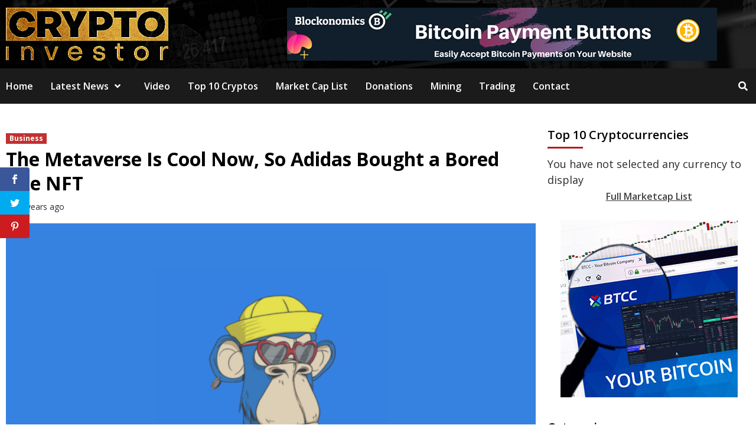

--- FILE ---
content_type: text/html; charset=UTF-8
request_url: https://ico-investor.com/the-metaverse-is-cool-now-so-adidas-bought-a-bored-ape-nft/
body_size: 40085
content:
<!doctype html>
<html lang="en-US">
<head>
	
    <meta charset="UTF-8">
    <meta name="viewport" content="width=device-width, initial-scale=1">
    <link rel="profile" href="http://gmpg.org/xfn/11">

    <script>var et_site_url='https://ico-investor.com';var et_post_id='4853';function et_core_page_resource_fallback(a,b){"undefined"===typeof b&&(b=a.sheet.cssRules&&0===a.sheet.cssRules.length);b&&(a.onerror=null,a.onload=null,a.href?a.href=et_site_url+"/?et_core_page_resource="+a.id+et_post_id:a.src&&(a.src=et_site_url+"/?et_core_page_resource="+a.id+et_post_id))}
</script><meta name='robots' content='index, follow, max-image-preview:large, max-snippet:-1, max-video-preview:-1' />
	<style>img:is([sizes="auto" i], [sizes^="auto," i]) { contain-intrinsic-size: 3000px 1500px }</style>
	
	<!-- This site is optimized with the Yoast SEO plugin v26.3 - https://yoast.com/wordpress/plugins/seo/ -->
	<title>The Metaverse Is Cool Now, So Adidas Bought a Bored Ape NFT - Ico-Investor</title>
	<link rel="canonical" href="https://ico-investor.com/the-metaverse-is-cool-now-so-adidas-bought-a-bored-ape-nft/" />
	<meta property="og:locale" content="en_US" />
	<meta property="og:type" content="article" />
	<meta property="og:title" content="The Metaverse Is Cool Now, So Adidas Bought a Bored Ape NFT - Ico-Investor" />
	<meta property="og:description" content="Facebook Twitter Pinterest Key Takeaways Adidas has shared details of its collaboration with Bored Ape..." />
	<meta property="og:url" content="https://ico-investor.com/the-metaverse-is-cool-now-so-adidas-bought-a-bored-ape-nft/" />
	<meta property="og:site_name" content="Ico-Investor" />
	<meta property="article:published_time" content="2021-12-03T14:07:38+00:00" />
	<meta name="author" content="CryptoExpert" />
	<meta name="twitter:card" content="summary_large_image" />
	<meta name="twitter:label1" content="Written by" />
	<meta name="twitter:data1" content="CryptoExpert" />
	<meta name="twitter:label2" content="Est. reading time" />
	<meta name="twitter:data2" content="5 minutes" />
	<script type="application/ld+json" class="yoast-schema-graph">{"@context":"https://schema.org","@graph":[{"@type":"Article","@id":"https://ico-investor.com/the-metaverse-is-cool-now-so-adidas-bought-a-bored-ape-nft/#article","isPartOf":{"@id":"https://ico-investor.com/the-metaverse-is-cool-now-so-adidas-bought-a-bored-ape-nft/"},"author":{"name":"CryptoExpert","@id":"https://ico-investor.com/#/schema/person/588e9d84605f3c94cdbbfef5e5dceb9f"},"headline":"The Metaverse Is Cool Now, So Adidas Bought a Bored Ape NFT","datePublished":"2021-12-03T14:07:38+00:00","mainEntityOfPage":{"@id":"https://ico-investor.com/the-metaverse-is-cool-now-so-adidas-bought-a-bored-ape-nft/"},"wordCount":1083,"commentCount":0,"publisher":{"@id":"https://ico-investor.com/#organization"},"image":{"@id":"https://ico-investor.com/the-metaverse-is-cool-now-so-adidas-bought-a-bored-ape-nft/#primaryimage"},"thumbnailUrl":"https://ico-investor.com/wp-content/uploads/2021/12/The-Metaverse-Is-Cool-Now-So-Adidas-Bought-a-Bored.png","keywords":["Ethereum"],"articleSection":["Business"],"inLanguage":"en-US","potentialAction":[{"@type":"CommentAction","name":"Comment","target":["https://ico-investor.com/the-metaverse-is-cool-now-so-adidas-bought-a-bored-ape-nft/#respond"]}]},{"@type":"WebPage","@id":"https://ico-investor.com/the-metaverse-is-cool-now-so-adidas-bought-a-bored-ape-nft/","url":"https://ico-investor.com/the-metaverse-is-cool-now-so-adidas-bought-a-bored-ape-nft/","name":"The Metaverse Is Cool Now, So Adidas Bought a Bored Ape NFT - Ico-Investor","isPartOf":{"@id":"https://ico-investor.com/#website"},"primaryImageOfPage":{"@id":"https://ico-investor.com/the-metaverse-is-cool-now-so-adidas-bought-a-bored-ape-nft/#primaryimage"},"image":{"@id":"https://ico-investor.com/the-metaverse-is-cool-now-so-adidas-bought-a-bored-ape-nft/#primaryimage"},"thumbnailUrl":"https://ico-investor.com/wp-content/uploads/2021/12/The-Metaverse-Is-Cool-Now-So-Adidas-Bought-a-Bored.png","datePublished":"2021-12-03T14:07:38+00:00","breadcrumb":{"@id":"https://ico-investor.com/the-metaverse-is-cool-now-so-adidas-bought-a-bored-ape-nft/#breadcrumb"},"inLanguage":"en-US","potentialAction":[{"@type":"ReadAction","target":["https://ico-investor.com/the-metaverse-is-cool-now-so-adidas-bought-a-bored-ape-nft/"]}]},{"@type":"ImageObject","inLanguage":"en-US","@id":"https://ico-investor.com/the-metaverse-is-cool-now-so-adidas-bought-a-bored-ape-nft/#primaryimage","url":"https://ico-investor.com/wp-content/uploads/2021/12/The-Metaverse-Is-Cool-Now-So-Adidas-Bought-a-Bored.png","contentUrl":"https://ico-investor.com/wp-content/uploads/2021/12/The-Metaverse-Is-Cool-Now-So-Adidas-Bought-a-Bored.png","width":768,"height":403,"caption":"The Metaverse Is Cool Now, So Adidas Bought a Bored Ape NFT"},{"@type":"BreadcrumbList","@id":"https://ico-investor.com/the-metaverse-is-cool-now-so-adidas-bought-a-bored-ape-nft/#breadcrumb","itemListElement":[{"@type":"ListItem","position":1,"name":"Home","item":"https://ico-investor.com/"},{"@type":"ListItem","position":2,"name":"Blog","item":"https://ico-investor.com/blog/"},{"@type":"ListItem","position":3,"name":"The Metaverse Is Cool Now, So Adidas Bought a Bored Ape NFT"}]},{"@type":"WebSite","@id":"https://ico-investor.com/#website","url":"https://ico-investor.com/","name":"Ico-Investor","description":"Latest Bitcoin &amp; Cryptocurrency News","publisher":{"@id":"https://ico-investor.com/#organization"},"potentialAction":[{"@type":"SearchAction","target":{"@type":"EntryPoint","urlTemplate":"https://ico-investor.com/?s={search_term_string}"},"query-input":{"@type":"PropertyValueSpecification","valueRequired":true,"valueName":"search_term_string"}}],"inLanguage":"en-US"},{"@type":"Organization","@id":"https://ico-investor.com/#organization","name":"Ico-Investor","url":"https://ico-investor.com/","logo":{"@type":"ImageObject","inLanguage":"en-US","@id":"https://ico-investor.com/#/schema/logo/image/","url":"https://ico-investor.com/wp-content/uploads/2021/05/ICO_INVESTOR_LOGO_V2_GOLD.png","contentUrl":"https://ico-investor.com/wp-content/uploads/2021/05/ICO_INVESTOR_LOGO_V2_GOLD.png","width":1902,"height":622,"caption":"Ico-Investor"},"image":{"@id":"https://ico-investor.com/#/schema/logo/image/"}},{"@type":"Person","@id":"https://ico-investor.com/#/schema/person/588e9d84605f3c94cdbbfef5e5dceb9f","name":"CryptoExpert","image":{"@type":"ImageObject","inLanguage":"en-US","@id":"https://ico-investor.com/#/schema/person/image/","url":"https://secure.gravatar.com/avatar/308696f839fc409f9e1b1418b60423a43da2bda19d75dfcee54e92beeb2fdca5?s=96&d=mm&r=g","contentUrl":"https://secure.gravatar.com/avatar/308696f839fc409f9e1b1418b60423a43da2bda19d75dfcee54e92beeb2fdca5?s=96&d=mm&r=g","caption":"CryptoExpert"},"sameAs":["https://ico-investor.com"]}]}</script>
	<!-- / Yoast SEO plugin. -->


<link rel='dns-prefetch' href='//fonts.googleapis.com' />
<link rel="alternate" type="application/rss+xml" title="Ico-Investor &raquo; Feed" href="https://ico-investor.com/feed/" />
<link rel="alternate" type="application/rss+xml" title="Ico-Investor &raquo; Comments Feed" href="https://ico-investor.com/comments/feed/" />
<link rel="alternate" type="application/rss+xml" title="Ico-Investor &raquo; The Metaverse Is Cool Now, So Adidas Bought a Bored Ape NFT Comments Feed" href="https://ico-investor.com/the-metaverse-is-cool-now-so-adidas-bought-a-bored-ape-nft/feed/" />
<link data-optimized="2" rel="stylesheet" href="https://ico-investor.com/wp-content/litespeed/css/a34ee9a9f3af4bba283837ba2d914d0c.css?ver=8d1e6" />





<style id='classic-theme-styles-inline-css' type='text/css'>
/*! This file is auto-generated */
.wp-block-button__link{color:#fff;background-color:#32373c;border-radius:9999px;box-shadow:none;text-decoration:none;padding:calc(.667em + 2px) calc(1.333em + 2px);font-size:1.125em}.wp-block-file__button{background:#32373c;color:#fff;text-decoration:none}
</style>
<style id='global-styles-inline-css' type='text/css'>
:root{--wp--preset--aspect-ratio--square: 1;--wp--preset--aspect-ratio--4-3: 4/3;--wp--preset--aspect-ratio--3-4: 3/4;--wp--preset--aspect-ratio--3-2: 3/2;--wp--preset--aspect-ratio--2-3: 2/3;--wp--preset--aspect-ratio--16-9: 16/9;--wp--preset--aspect-ratio--9-16: 9/16;--wp--preset--color--black: #000000;--wp--preset--color--cyan-bluish-gray: #abb8c3;--wp--preset--color--white: #ffffff;--wp--preset--color--pale-pink: #f78da7;--wp--preset--color--vivid-red: #cf2e2e;--wp--preset--color--luminous-vivid-orange: #ff6900;--wp--preset--color--luminous-vivid-amber: #fcb900;--wp--preset--color--light-green-cyan: #7bdcb5;--wp--preset--color--vivid-green-cyan: #00d084;--wp--preset--color--pale-cyan-blue: #8ed1fc;--wp--preset--color--vivid-cyan-blue: #0693e3;--wp--preset--color--vivid-purple: #9b51e0;--wp--preset--gradient--vivid-cyan-blue-to-vivid-purple: linear-gradient(135deg,rgba(6,147,227,1) 0%,rgb(155,81,224) 100%);--wp--preset--gradient--light-green-cyan-to-vivid-green-cyan: linear-gradient(135deg,rgb(122,220,180) 0%,rgb(0,208,130) 100%);--wp--preset--gradient--luminous-vivid-amber-to-luminous-vivid-orange: linear-gradient(135deg,rgba(252,185,0,1) 0%,rgba(255,105,0,1) 100%);--wp--preset--gradient--luminous-vivid-orange-to-vivid-red: linear-gradient(135deg,rgba(255,105,0,1) 0%,rgb(207,46,46) 100%);--wp--preset--gradient--very-light-gray-to-cyan-bluish-gray: linear-gradient(135deg,rgb(238,238,238) 0%,rgb(169,184,195) 100%);--wp--preset--gradient--cool-to-warm-spectrum: linear-gradient(135deg,rgb(74,234,220) 0%,rgb(151,120,209) 20%,rgb(207,42,186) 40%,rgb(238,44,130) 60%,rgb(251,105,98) 80%,rgb(254,248,76) 100%);--wp--preset--gradient--blush-light-purple: linear-gradient(135deg,rgb(255,206,236) 0%,rgb(152,150,240) 100%);--wp--preset--gradient--blush-bordeaux: linear-gradient(135deg,rgb(254,205,165) 0%,rgb(254,45,45) 50%,rgb(107,0,62) 100%);--wp--preset--gradient--luminous-dusk: linear-gradient(135deg,rgb(255,203,112) 0%,rgb(199,81,192) 50%,rgb(65,88,208) 100%);--wp--preset--gradient--pale-ocean: linear-gradient(135deg,rgb(255,245,203) 0%,rgb(182,227,212) 50%,rgb(51,167,181) 100%);--wp--preset--gradient--electric-grass: linear-gradient(135deg,rgb(202,248,128) 0%,rgb(113,206,126) 100%);--wp--preset--gradient--midnight: linear-gradient(135deg,rgb(2,3,129) 0%,rgb(40,116,252) 100%);--wp--preset--font-size--small: 13px;--wp--preset--font-size--medium: 20px;--wp--preset--font-size--large: 36px;--wp--preset--font-size--x-large: 42px;--wp--preset--spacing--20: 0.44rem;--wp--preset--spacing--30: 0.67rem;--wp--preset--spacing--40: 1rem;--wp--preset--spacing--50: 1.5rem;--wp--preset--spacing--60: 2.25rem;--wp--preset--spacing--70: 3.38rem;--wp--preset--spacing--80: 5.06rem;--wp--preset--shadow--natural: 6px 6px 9px rgba(0, 0, 0, 0.2);--wp--preset--shadow--deep: 12px 12px 50px rgba(0, 0, 0, 0.4);--wp--preset--shadow--sharp: 6px 6px 0px rgba(0, 0, 0, 0.2);--wp--preset--shadow--outlined: 6px 6px 0px -3px rgba(255, 255, 255, 1), 6px 6px rgba(0, 0, 0, 1);--wp--preset--shadow--crisp: 6px 6px 0px rgba(0, 0, 0, 1);}:where(.is-layout-flex){gap: 0.5em;}:where(.is-layout-grid){gap: 0.5em;}body .is-layout-flex{display: flex;}.is-layout-flex{flex-wrap: wrap;align-items: center;}.is-layout-flex > :is(*, div){margin: 0;}body .is-layout-grid{display: grid;}.is-layout-grid > :is(*, div){margin: 0;}:where(.wp-block-columns.is-layout-flex){gap: 2em;}:where(.wp-block-columns.is-layout-grid){gap: 2em;}:where(.wp-block-post-template.is-layout-flex){gap: 1.25em;}:where(.wp-block-post-template.is-layout-grid){gap: 1.25em;}.has-black-color{color: var(--wp--preset--color--black) !important;}.has-cyan-bluish-gray-color{color: var(--wp--preset--color--cyan-bluish-gray) !important;}.has-white-color{color: var(--wp--preset--color--white) !important;}.has-pale-pink-color{color: var(--wp--preset--color--pale-pink) !important;}.has-vivid-red-color{color: var(--wp--preset--color--vivid-red) !important;}.has-luminous-vivid-orange-color{color: var(--wp--preset--color--luminous-vivid-orange) !important;}.has-luminous-vivid-amber-color{color: var(--wp--preset--color--luminous-vivid-amber) !important;}.has-light-green-cyan-color{color: var(--wp--preset--color--light-green-cyan) !important;}.has-vivid-green-cyan-color{color: var(--wp--preset--color--vivid-green-cyan) !important;}.has-pale-cyan-blue-color{color: var(--wp--preset--color--pale-cyan-blue) !important;}.has-vivid-cyan-blue-color{color: var(--wp--preset--color--vivid-cyan-blue) !important;}.has-vivid-purple-color{color: var(--wp--preset--color--vivid-purple) !important;}.has-black-background-color{background-color: var(--wp--preset--color--black) !important;}.has-cyan-bluish-gray-background-color{background-color: var(--wp--preset--color--cyan-bluish-gray) !important;}.has-white-background-color{background-color: var(--wp--preset--color--white) !important;}.has-pale-pink-background-color{background-color: var(--wp--preset--color--pale-pink) !important;}.has-vivid-red-background-color{background-color: var(--wp--preset--color--vivid-red) !important;}.has-luminous-vivid-orange-background-color{background-color: var(--wp--preset--color--luminous-vivid-orange) !important;}.has-luminous-vivid-amber-background-color{background-color: var(--wp--preset--color--luminous-vivid-amber) !important;}.has-light-green-cyan-background-color{background-color: var(--wp--preset--color--light-green-cyan) !important;}.has-vivid-green-cyan-background-color{background-color: var(--wp--preset--color--vivid-green-cyan) !important;}.has-pale-cyan-blue-background-color{background-color: var(--wp--preset--color--pale-cyan-blue) !important;}.has-vivid-cyan-blue-background-color{background-color: var(--wp--preset--color--vivid-cyan-blue) !important;}.has-vivid-purple-background-color{background-color: var(--wp--preset--color--vivid-purple) !important;}.has-black-border-color{border-color: var(--wp--preset--color--black) !important;}.has-cyan-bluish-gray-border-color{border-color: var(--wp--preset--color--cyan-bluish-gray) !important;}.has-white-border-color{border-color: var(--wp--preset--color--white) !important;}.has-pale-pink-border-color{border-color: var(--wp--preset--color--pale-pink) !important;}.has-vivid-red-border-color{border-color: var(--wp--preset--color--vivid-red) !important;}.has-luminous-vivid-orange-border-color{border-color: var(--wp--preset--color--luminous-vivid-orange) !important;}.has-luminous-vivid-amber-border-color{border-color: var(--wp--preset--color--luminous-vivid-amber) !important;}.has-light-green-cyan-border-color{border-color: var(--wp--preset--color--light-green-cyan) !important;}.has-vivid-green-cyan-border-color{border-color: var(--wp--preset--color--vivid-green-cyan) !important;}.has-pale-cyan-blue-border-color{border-color: var(--wp--preset--color--pale-cyan-blue) !important;}.has-vivid-cyan-blue-border-color{border-color: var(--wp--preset--color--vivid-cyan-blue) !important;}.has-vivid-purple-border-color{border-color: var(--wp--preset--color--vivid-purple) !important;}.has-vivid-cyan-blue-to-vivid-purple-gradient-background{background: var(--wp--preset--gradient--vivid-cyan-blue-to-vivid-purple) !important;}.has-light-green-cyan-to-vivid-green-cyan-gradient-background{background: var(--wp--preset--gradient--light-green-cyan-to-vivid-green-cyan) !important;}.has-luminous-vivid-amber-to-luminous-vivid-orange-gradient-background{background: var(--wp--preset--gradient--luminous-vivid-amber-to-luminous-vivid-orange) !important;}.has-luminous-vivid-orange-to-vivid-red-gradient-background{background: var(--wp--preset--gradient--luminous-vivid-orange-to-vivid-red) !important;}.has-very-light-gray-to-cyan-bluish-gray-gradient-background{background: var(--wp--preset--gradient--very-light-gray-to-cyan-bluish-gray) !important;}.has-cool-to-warm-spectrum-gradient-background{background: var(--wp--preset--gradient--cool-to-warm-spectrum) !important;}.has-blush-light-purple-gradient-background{background: var(--wp--preset--gradient--blush-light-purple) !important;}.has-blush-bordeaux-gradient-background{background: var(--wp--preset--gradient--blush-bordeaux) !important;}.has-luminous-dusk-gradient-background{background: var(--wp--preset--gradient--luminous-dusk) !important;}.has-pale-ocean-gradient-background{background: var(--wp--preset--gradient--pale-ocean) !important;}.has-electric-grass-gradient-background{background: var(--wp--preset--gradient--electric-grass) !important;}.has-midnight-gradient-background{background: var(--wp--preset--gradient--midnight) !important;}.has-small-font-size{font-size: var(--wp--preset--font-size--small) !important;}.has-medium-font-size{font-size: var(--wp--preset--font-size--medium) !important;}.has-large-font-size{font-size: var(--wp--preset--font-size--large) !important;}.has-x-large-font-size{font-size: var(--wp--preset--font-size--x-large) !important;}
:where(.wp-block-post-template.is-layout-flex){gap: 1.25em;}:where(.wp-block-post-template.is-layout-grid){gap: 1.25em;}
:where(.wp-block-columns.is-layout-flex){gap: 2em;}:where(.wp-block-columns.is-layout-grid){gap: 2em;}
:root :where(.wp-block-pullquote){font-size: 1.5em;line-height: 1.6;}
</style>
<link rel='preload' as='style' onload='this.onload=null;this.rel="stylesheet"' id='cmc-bootstrap' href='https://ico-investor.com/wp-content/plugins/coin-market-cap/assets/css/libs/bootstrap.min.css?ver=4.4' type='text/css' media='all' />
<link rel='preload' as='style' onload='this.onload=null;this.rel="stylesheet"' id='cmc-icons' href='https://ico-investor.com/wp-content/plugins/coin-market-cap/assets/css/cmc-icons.min.css?ver=4.4' type='text/css' media='all' />


<link rel='stylesheet' id='et-gf-open-sans-css' href='https://fonts.googleapis.com/css?family=Open+Sans:400,700&#038;display=swap' type='text/css' media='all' />







<link rel='stylesheet' id='covernews-google-fonts-css' href='https://fonts.googleapis.com/css?family=Open%20Sans:400,400italic,600,700|Open%20Sans:400,400italic,600,700&#038;subset=latin,latin-ext&#038;display=swap' type='text/css' media='all' />

<style id='covernews-style-inline-css' type='text/css'>


                body .top-masthead {
        background: #353535;
        }


    
            body .top-masthead,
        body .top-masthead .top-navigation a:hover,
        body .top-masthead .top-navigation a {
        color: #ffffff;

        }

    
            body .offcanvas-menu span,
        body .primary-color {
        background-color: #2a2a2a;
        }

        body{
        color: #2a2a2a;
        }
    
            body .secondary-color,
        body button,
        body input[type="button"],
        body input[type="reset"],
        body input[type="submit"],
        body .site-content .search-form .search-submit,
        body .site-footer .search-form .search-submit,
        body .main-navigation,
        body .em-post-format i,
        body span.header-after:after,
        body #secondary .widget-title span:after,
        body .af-tabs.nav-tabs > li > a.active:after,
        body .af-tabs.nav-tabs > li > a:hover:after,
        body .exclusive-posts .exclusive-now,
        body span.trending-no,
        body .tagcloud a:hover{
        background: #bb1919;
        }


        body.dark .latest-posts-full .header-details-wrapper .entry-title a:hover,
        body.dark .entry-title a:visited:hover,
        body.dark .entry-title a:hover,
        body.dark h3.article-title.article-title-1 a:visited:hover,
        body.dark h3.article-title.article-title-1 a:hover,
        body.dark .trending-posts-carousel h3.article-title a:visited:hover,
        body.dark .trending-posts-carousel h3.article-title a:hover,
        body.dark .exclusive-slides a:visited:hover,
        body.dark .exclusive-slides a:hover,
        body.dark .article-title.article-title-1 a:visited:hover,
        body.dark .article-title.article-title-1 a:hover,
        body.dark .article-title a:visited:hover,
        body.dark .article-title a:hover,
        #wp-calendar caption,
        #wp-calendar td#today,
        .entry-title a:visited:hover,
        .entry-title a:hover,
        h3.article-title.article-title-1 a:visited:hover,
        h3.article-title.article-title-1 a:hover,
        .trending-posts-carousel h3.article-title a:visited:hover,
        .trending-posts-carousel h3.article-title a:hover,
        .exclusive-slides a:visited:hover,
        .exclusive-slides a:hover,
        .article-title.article-title-1 a:visited:hover,
        .article-title.article-title-1 a:hover,
        .article-title a:visited:hover,
        .article-title a:hover,
        body a:hover,
        body a:focus,
        body a:active,
        body .figure-categories-2 .cat-links a
        {
        color: #bb1919;
        }


        body #loader:after {

        border-left-color: #bb1919;

        }


    

        

        a{
        color: #404040;

        }

        .af-tabs.nav-tabs > li.active > a,
        .af-tabs.nav-tabs > li:hover > a,
        .af-tabs.nav-tabs > li:focus > a{
        color: #404040;
        }

        .social-widget-menu ul li a,
        .em-author-details ul li a,
        .tagcloud a {
        border-color: #404040;
        }

        a:visited{
        color: #404040;
        }
    
            body h1,
        body h2,
        body h2 span,
        body h3,
        body h4,
        body h5,
        body h6,
        body #primary .widget-title,
        body .af-tabs.nav-tabs > li.active > a, .af-tabs.nav-tabs > li:hover > a, .af-tabs.nav-tabs > li:focus > a{
        color: #000000;

        }
    
            body h1,
        body h2,
        body h2 span,
        body h3,
        body h4,
        body h5,
        body h6 {
        line-height: 1.3;
        }
    
    
        body .header-layout-2 .site-header .main-navigation.aft-sticky-navigation .site-branding .site-title a,
        body .main-navigation.aft-sticky-navigation span.af-mobile-site-title-wrap .site-title a,
        body .main-navigation .menu ul.menu-desktop > li > a:visited,
        body .main-navigation .menu ul.menu-desktop > li > a .fa-angle-down,
        body .main-navigation .menu ul.menu-desktop > li > a,
        body .search-icon,
        body .search-icon:visited,
        body .search-icon:hover,
        body .search-icon:focus,
        body .search-icon:active
        {
            color: #ffffff;
        }
        
        body .search-overlay.reveal-search .search-icon i.fa.fa-search:before,
        body .search-overlay.reveal-search .search-icon i.fa.fa-search:after,
        body .ham,
        body .ham:before, 
        body .ham:after,
        body .main-navigation ul>li>a:after
        {
        background-color: #ffffff;
        }
        @media only screen and (max-width: 991px) {
            .navigation-container ul li a{
                color: #ffffff;
            }
            .main-navigation .menu .menu-mobile li a button:before, 
            .main-navigation .menu .menu-mobile li a button:after{
                background-color: #ffffff;
            }
        }
    
    
        body span.menu-description
        {
        background: #353535;
        }

    
    
        body span.menu-description
        {
        color: #ffffff;
        }

    

    
        body h3.article-title.article-title-1 a,
        body .trending-posts-carousel h3.article-title a,
        body .exclusive-slides a
        {
        color: #404040;
        }

        body h3.article-title.article-title-1 a:visited,
        body .trending-posts-carousel h3.article-title a:visited,
        body .exclusive-slides a:visited
        {
        color: #404040;
        }

    
            body.dark .categorized-story .title-heading .article-title-2 a:visited:hover,
        body.dark .categorized-story .title-heading .article-title-2 a,
        body .categorized-story .title-heading .article-title-2 a:visited:hover,
        body .categorized-story .title-heading .article-title-2 a,
        body.dark .full-plus-list .spotlight-post:first-of-type figcaption h3 a:hover,
        body .full-plus-list .spotlight-post:first-of-type figcaption h3 a:hover,
        body.dark .slider-figcaption-1 .article-title a:visited:hover,
        body.dark .slider-figcaption-1 .article-title a:hover,
        .slider-figcaption-1 .article-title a:visited:hover,
        .slider-figcaption-1 .article-title a:hover,
        body .slider-figcaption-1 .slide-title a,
        body .categorized-story .title-heading .article-title-2 a,
        body .full-plus-list .spotlight-post:first-of-type figcaption h3 a{
        color: #ffffff;
        }

        body .slider-figcaption-1 .slide-title a:visited,
        body .categorized-story .title-heading .article-title-2 a:visited,
        body .full-plus-list .spotlight-post:first-of-type figcaption h3 a:visited{
        color: #ffffff;
        }


    
            body .figure-categories-bg .em-post-format:before{
        background: #ffffff;
        }
        body span.trending-no,
        body .em-post-format{
        color: #ffffff;
        }

    

            body,
        body button,
        body input,
        body select,
        body optgroup,
        body textarea {
        font-family: Open Sans;
        }

    
            body h1,
        body h2,
        body h3,
        body h4,
        body h5,
        body h6,
        body .main-navigation a,
        body .font-family-1,
        body .site-description,
        body .trending-posts-line,
        body .exclusive-posts,
        body .widget-title,
        body .em-widget-subtitle,
        body .grid-item-metadata .item-metadata,
        body .af-navcontrols .slide-count,
        body .figure-categories .cat-links,
        body .nav-links a {
        font-family: Open Sans;
        }

    

            .article-title, .site-branding .site-title, .main-navigation .menu ul li a, .slider-figcaption .slide-title {
        letter-spacing: 0px;
        line-height: 1.3;
        }

            <!--        category color starts-->

    
        body .figure-categories .cat-links a.category-color-1 {
        background-color: #bb1919;
        }

        body .trending-story .figure-categories .cat-links a.covernews-categories.category-color-1,
        body .list .spotlight-post .figure-categories .cat-links a.covernews-categories.category-color-1,
        body .full-plus-list .spotlight-post .figure-categories .cat-links a.covernews-categories.category-color-1,
        body .covernews_tabbed_posts_widget .figure-categories .cat-links a.covernews-categories.category-color-1,
        body .trending-posts-vertical-carousel .figure-categories .cat-links a.covernews-categories.category-color-1

        {
        color: #bb1919;
        }

        body .full-plus-list .spotlight-post:first-of-type .figure-categories .cat-links a.covernews-categories.category-color-1,
        body .full-plus-list .spotlight-post:first-of-type .figure-categories .cat-links a.covernews-categories,
        body .figure-categories .cat-links a.covernews-categories
        {
        color: #ffffff;
        background-color: #bb1919;
        }

        body span.header-after.category-color-1:after{
        background: #bb1919;
        }

    

    
        body .figure-categories .cat-links a.category-color-2 {
        background-color: #2a4051;
        }

        body .trending-story .figure-categories .cat-links a.covernews-categories.category-color-2,
        body .list .spotlight-post .figure-categories .cat-links a.covernews-categories.category-color-2,
        body .full-plus-list .spotlight-post .figure-categories .cat-links a.covernews-categories.category-color-2,
        body .covernews_tabbed_posts_widget .figure-categories .cat-links a.covernews-categories.category-color-2,
        body .trending-posts-vertical-carousel .figure-categories .cat-links a.covernews-categories.category-color-2
        {
        color: #2a4051;
        }

        body .full-plus-list .spotlight-post:first-of-type .figure-categories .cat-links a.covernews-categories.category-color-2{
        color: #ffffff;
        background-color: #2a4051;
        }

        body span.header-after.category-color-2:after{
        background: #2a4051;
        }
    
    
        body .figure-categories .cat-links a.category-color-3 {
        background-color: #d60000;
        }

        body .trending-story .figure-categories .cat-links a.covernews-categories.category-color-3,
        body .list .spotlight-post .figure-categories .cat-links a.covernews-categories.category-color-3,
        body .full-plus-list .spotlight-post .figure-categories .cat-links a.covernews-categories.category-color-3,
        body .covernews_tabbed_posts_widget .figure-categories .cat-links a.covernews-categories.category-color-3,
        body .trending-posts-vertical-carousel .figure-categories .cat-links a.covernews-categories.category-color-3
        {
        color: #d60000;
        }

        body .full-plus-list .spotlight-post:first-of-type .figure-categories .cat-links a.covernews-categories.category-color-3{
        color: #ffffff;
        background-color: #d60000;
        }

        body span.header-after.category-color-3:after{
        background: #d60000;
        }
    
    
        body .figure-categories .cat-links a.category-color-4 {
        background-color: #e91e63;
        }

        body .trending-story .figure-categories .cat-links a.covernews-categories.category-color-4,
        body .list .spotlight-post .figure-categories .cat-links a.covernews-categories.category-color-4,
        body .full-plus-list .spotlight-post .figure-categories .cat-links a.covernews-categories.category-color-4,
        body .covernews_tabbed_posts_widget .figure-categories .cat-links a.covernews-categories.category-color-4,
        body .trending-posts-vertical-carousel .figure-categories .cat-links a.covernews-categories.category-color-4
        {
        color: #e91e63;
        }

        body .full-plus-list .spotlight-post:first-of-type .figure-categories .cat-links a.covernews-categories.category-color-4{
        color: #ffffff;
        background-color: #e91e63;
        }

        body span.header-after.category-color-4:after{
        background: #e91e63;
        }
    
    
        body .figure-categories .cat-links a.category-color-5 {
        background-color: #f99500;
        }

        body .trending-story .figure-categories .cat-links a.covernews-categories.category-color-5,
        body .list .spotlight-post .figure-categories .cat-links a.covernews-categories.category-color-5,
        body .full-plus-list .spotlight-post .figure-categories .cat-links a.covernews-categories.category-color-5,
        body .covernews_tabbed_posts_widget .figure-categories .cat-links a.covernews-categories.category-color-5,
        body .trending-posts-vertical-carousel .figure-categories .cat-links a.covernews-categories.category-color-5
        {
        color: #f99500;
        }

        body .full-plus-list .spotlight-post:first-of-type .figure-categories .cat-links a.covernews-categories.category-color-5{
        color: #ffffff;
        background-color: #f99500;
        }

        body span.header-after.category-color-5:after{
        background: #f99500;
        }
    
    
        body .figure-categories .cat-links a.category-color-6 {
        background-color: #61c436;
        }

        body .trending-story .figure-categories .cat-links a.covernews-categories.category-color-6,
        body .list .spotlight-post .figure-categories .cat-links a.covernews-categories.category-color-6,
        body .full-plus-list .spotlight-post .figure-categories .cat-links a.covernews-categories.category-color-6,
        body .covernews_tabbed_posts_widget .figure-categories .cat-links a.covernews-categories.category-color-6,
        body .trending-posts-vertical-carousel .figure-categories .cat-links a.covernews-categories.category-color-6
        {
        color: #61c436;
        }

        body .full-plus-list .spotlight-post:first-of-type .figure-categories .cat-links a.covernews-categories.category-color-6{
        color: #ffffff;
        background-color: #61c436;
        }

        body span.header-after.category-color-6:after{
        background: #61c436;
        }
    
    
        body .figure-categories .cat-links a.category-color-7 {
        background-color: #a66bbe;
        }

        body .trending-story .figure-categories .cat-links a.covernews-categories.category-color-7,
        body .list .spotlight-post .figure-categories .cat-links a.covernews-categories.category-color-7,
        body .full-plus-list .spotlight-post .figure-categories .cat-links a.covernews-categories.category-color-7,
        body .covernews_tabbed_posts_widget .figure-categories .cat-links a.covernews-categories.category-color-7,
        body .trending-posts-vertical-carousel .figure-categories .cat-links a.covernews-categories.category-color-7
        {
        color: #a66bbe;
        }

        body .full-plus-list .spotlight-post:first-of-type .figure-categories .cat-links a.covernews-categories.category-color-7{
        color: #ffffff;
        background-color: #a66bbe;
        }

        body span.header-after.category-color-7:after{
        background: #a66bbe;
        }
    
    
        body .figure-categories .cat-links a.category-color-8 {
        background-color: #ffffff;
        color: #404040;
        }

        body .trending-story .figure-categories .cat-links a.covernews-categories.category-color-8,
        body .list .spotlight-post .figure-categories .cat-links a.covernews-categories.category-color-8,
        body .full-plus-list .spotlight-post .figure-categories .cat-links a.covernews-categories.category-color-8,
        body .covernews_tabbed_posts_widget .figure-categories .cat-links a.covernews-categories.category-color-8,
        body .trending-posts-vertical-carousel .figure-categories .cat-links a.covernews-categories.category-color-8
        {
        color: #404040;
        }

        body .full-plus-list .spotlight-post:first-of-type .figure-categories .cat-links a.covernews-categories.category-color-8{
        color: #404040;
        background-color: #ffffff;
        }

        body span.header-after.category-color-8:after{
        background: #ffffff;
        color: #404040;
        }
    
            body .site-footer .primary-footer{
        background: #1f2125;

        }

    
            body .site-footer,
        body .site-footer .widget-title span,
        body .site-footer .site-title a,
        body .site-footer .site-description,
        body .site-footer a {
        color: #ffffff;

        }

        .site-footer .social-widget-menu ul li a,
        .site-footer .em-author-details ul li a,
        .site-footer .tagcloud a
        {
        border-color: #ffffff;
        }

        .site-footer a:visited {
        color: #ffffff;
        }


    
                body .site-info {
        background: #000000;

        }

    
            body .site-info,
        body .site-info a {
        color: #ffffff;

        }

    
                body .mailchimp-block {
        background: #66ce65;

        }
    

            body .mc4wp-form-fields input[type="text"], body .mc4wp-form-fields input[type="email"] {
        border-color: #4d5b73;

    }
        
    
            @media only screen and (min-width: 1025px) and (max-width: 1599px) {
            body .covernews_posts_slider_widget .slider-figcaption .slide-title,
            body .af-main-banner .slider-figcaption .slide-title {
            font-size: 35px;
            }
        }


    

    
        body,
        button,
        input,
        select,
        optgroup,
        textarea,
        body .entry-content-wrap,
        

        {
        font-size: 18px;
        }

        blockquote{
            font-size: calc(18px + 20%);
        }

    
    
        body blockquote cite,
        body .nav-previous a,
        body .nav-next a,
        body .af-tabs.nav-tabs > li > a,
        body #secondary .af-tabs.nav-tabs > li > a,
        body #primary .af-tabs.nav-tabs > li > a,
        body footer .widget-title,
        body #secondary .widget-title span,
        body span.header-after
        {
        font-size: 20px;
        }

    
    
        body .covernews_single_col_categorised_posts .article-title,
        body .full .spotlight-post figcaption h3 a,
        body .full-plus-list .spotlight-post:first-of-type figcaption h3 a,
        body .categorized-story .title-heading .article-title-2
        {
        font-size: 18px;
        }

        @media only screen and (max-width: 767px){
            body .covernews_single_col_categorised_posts .article-title,
            body .full .spotlight-post figcaption h3 a,
            body .covernews_posts_slider_widget .slider-figcaption .slide-title,
            body .full-plus-list .spotlight-post:first-of-type figcaption h3 a,
            body .categorized-story .title-heading .article-title-2
            {
                font-size: 20px;
            }
        }

    
            body .widget_recent_comments li a,
        body .widget_pages li a,
        body .widget_archive li a,
        body .widget_meta li a,
        body .widget_categories li,
        body .widget_nav_menu li a,
        body .widget_recent_entries li a,
        body .article-title
        {
        font-size: 16px;
        }

    

    
        body.archive .content-area .page-title,
        body.search-results .content-area .header-title-wrapper .page-title,
        body header.entry-header h1.entry-title{
        font-size: 50px;
        }

    
            body #primary .em-widget-subtitle {
        font-size: 20px;
        }

    
    .elementor-template-full-width .elementor-section.elementor-section-full_width > .elementor-container,
    .elementor-template-full-width .elementor-section.elementor-section-boxed > .elementor-container{
        max-width: 1200px;
    }
    @media (min-width: 1600px){
        .elementor-template-full-width .elementor-section.elementor-section-full_width > .elementor-container,
        .elementor-template-full-width .elementor-section.elementor-section-boxed > .elementor-container{
            max-width: 1600px;
        }
    }
            
        }
        <!--        end if media query-->

        
</style>
<script type="text/javascript" src="https://ico-investor.com/wp-includes/js/jquery/jquery.min.js?ver=3.7.1" id="jquery-core-js"></script>
<script type="text/javascript" src="https://ico-investor.com/wp-includes/js/jquery/jquery-migrate.min.js?ver=3.4.1" id="jquery-migrate-js"></script>
<script type="text/javascript" src="https://ico-investor.com/wp-content/plugins/blockspare/assets/js/countup/waypoints.min.js?ver=6.8.3" id="waypoint-js"></script>
<script type="text/javascript" src="https://ico-investor.com/wp-content/plugins/blockspare/assets/js/countup/jquery.counterup.min.js?ver=1" id="countup-js"></script>
<script type="text/javascript" src="https://ico-investor.com/wp-content/plugins/wp-automatic/js/main-front.js?ver=6.8.3" id="wp_automatic_gallery-js"></script>
<script type='text/javascript' src='https://ico-investor.com/?wpstealthadsjs=1&amp;ver=6.8.3' async></script>
<script type="text/javascript" src="https://ico-investor.com/wp-content/themes/covernews-webbylynx/custom-script.js?ver=6.8.3" id="custom-script-js"></script>
<link rel="https://api.w.org/" href="https://ico-investor.com/wp-json/" /><link rel="alternate" title="JSON" type="application/json" href="https://ico-investor.com/wp-json/wp/v2/posts/4853" /><link rel="EditURI" type="application/rsd+xml" title="RSD" href="https://ico-investor.com/xmlrpc.php?rsd" />
<meta name="generator" content="WordPress 6.8.3" />
<link rel='shortlink' href='https://ico-investor.com/?p=4853' />
<link rel="alternate" title="oEmbed (JSON)" type="application/json+oembed" href="https://ico-investor.com/wp-json/oembed/1.0/embed?url=https%3A%2F%2Fico-investor.com%2Fthe-metaverse-is-cool-now-so-adidas-bought-a-bored-ape-nft%2F" />
<link rel="alternate" title="oEmbed (XML)" type="text/xml+oembed" href="https://ico-investor.com/wp-json/oembed/1.0/embed?url=https%3A%2F%2Fico-investor.com%2Fthe-metaverse-is-cool-now-so-adidas-bought-a-bored-ape-nft%2F&#038;format=xml" />
<style type="text/css" id="et-social-custom-css">
				 @media (max-width: 768px) { .et_monarch .et_social_left .et_social_network_label { margin-left: 35px; padding: 4px 8px 10px 10px; } .et_monarch .et_social_networks .et_social_icon, .et_monarch .et_social_networks .et_social_icon:before, .et_monarch .et_social_networks .et_social_icon:after { width: 35px; height: 35px; line-height: 35px; } .et_monarch .et_social_inline_top { margin-bottom: 0px; } }
			</style><link rel="preload" href="https://ico-investor.com/wp-content/plugins/monarch/core/admin/fonts/modules.ttf" as="font" crossorigin="anonymous">        <style type="text/css">
                        body .masthead-banner.data-bg:before {
                background: rgba(0,0,0,0);
            }
                        .site-title,
            .site-description {
                position: absolute;
                clip: rect(1px, 1px, 1px, 1px);
                display: none;
            }

            

        </style>
        <link rel="icon" href="https://ico-investor.com/wp-content/uploads/2021/05/favicon-150x150.png" sizes="32x32" />
<link rel="icon" href="https://ico-investor.com/wp-content/uploads/2021/05/favicon.png" sizes="192x192" />
<link rel="apple-touch-icon" href="https://ico-investor.com/wp-content/uploads/2021/05/favicon.png" />
<meta name="msapplication-TileImage" content="https://ico-investor.com/wp-content/uploads/2021/05/favicon.png" />
		<style type="text/css" id="wp-custom-css">
			/*GLOBAL*/
html, body {
    max-width: 100%;
    overflow-x: hidden;
}
body {
	background: white;
}
#masthead {
	background: white;
}

.amcharts-balloon-div div {
	min-width: 100px!important;
}
.amcharts-balloon-div.amcharts-balloon-div-g1 div {
	min-width: 185px!important;
}

.masthead-banner  {
	min-height: 80px;
	display: flex;
  align-items: center;
}
.banner-promotions-wrapper {
	margin: 5px 0;
}

.textwidget iframe {
	max-width: 300px;
	display: block;
	margin: 0 auto;
}

.custom-logo {
	max-height: 90px;
  width: auto;
	-webkit-backface-visibility: hidden;
  -webkit-transform: translateZ(0) scale(1, 1);
}

.cmc-tabsBtn[data-id="#cmc-container-twitter-feeds"] {
	display: none;
}

.ccpw-widget {
	font-family: Helvetica,Arial,sans-serif;
}
.ccpw-widget .live_c {
	font-weight: 600;
}
.ccpw-widget .cmc_links .name {
	font-size: 12px;
}
.ccpw-widget .ccpw_table span.symbol {
	font-size: 12px;
}
.ccpw-widget thead th {
	font-weight: 400;
}

/*GLOBAL*/

/*CONTAINER MEDIA 992, 768, 1200, 1600*/


@media (min-width: 1200px) {
	#primary {
		width: 72%;
	}
	#secondary {
		width: 28%;
	}
	
/* 	.entry-title {
		font-size: 40px!important;
	}
	.author-links span{
		font-size: 16px!important;
	} */
	.trending-story .slick-slide a{
	font-size: 13px!important;
}
	.trending-story .slick-slide figcaption{
	padding: 0 5px 0 15px
}
	
	.main-slider .slick-slide h3{
	font-size: 32px!important;
	line-height: 1.2
}
	.af-main-banner-editors-picks h3 a {
		font-size: 16px!important;
	}
	.covernews_Posts_Grid .spotlight-post figcaption{
		width: 65%;
		padding: 10px 15px;
		
	}
	.covernews_Posts_Grid .spotlight-post figcaption h3 a {
		font-size: 13px!important;
	}
	
}
@media (min-width: 1600px) {
	#primary {
		width: 72%;
	}
	#secondary {
		width: 28%;
	}
	.container {
    max-width: 1240px!important;
}
/* 	.entry-title {
		font-size: 40px!important;
	}
	.author-links span{
		font-size: 16px!important;
	} */
	.trending-story .slick-slide a{
	font-size: 13px!important;
}
	.trending-story .slick-slide figcaption{
	padding: 0 5px 0 15px
}
	
	.main-slider .slick-slide h3{
	font-size: 32px!important;
	line-height: 1.2
}
	.af-main-banner-editors-picks h3 a {
		font-size: 16px!important;
	}
	.covernews_Posts_Grid .spotlight-post figcaption{
		width: 64%;
		padding: 10px 15px;
		
	}
	.covernews_Posts_Grid .spotlight-post figcaption h3 a {
		font-size: 15px!important;
	}
	
}


/*CONTAINER*/

/*FONTS*/

/*FONTS*/

/* VIDEO POST FORMAT STYLE*/

.af-single-article.category-video .aft-post-thumbnail-wrapper{
	display:none;
}

.entry-content iframe {
		width: 1000px!important;
}
/* VIDEO POST FORMAT STYLE*/

/* POST */
.entry-content {
	padding: 20px;
}
/* POST */

/* HEADER*/
#site-navigation {
	background: #1b1b1b;
}
.sub-menu li a:hover {
    text-decoration-color: #ff4000;
    color: #FFC100;
}

/* HEADER*/



/*SIDEBAR MARKETCAP LINK*/
.market-list-link {
	font-size: 16px;
	font-weight: 600
}
/*SIDEBAR MARKETCAP LINK*/
/*SIDEBAR TOP CURRENCY WIDGET*/
#ccpw-list-widget-687 .ccpw_table {
	font-size: 16px!important;
}

/*SIDEBAR TOP CURRENCY WIDGET*/

/* custom styles */

body {
	padding-bottom: 30px;
}

.primary-footer {
    padding-top: 25px;
}

header.site-header .masthead-banner {
	padding: 0;
}
header.site-header .masthead-banner .row {
	display: flex;
	align-items: center;
}

.data-bg-categorised {
	height: 175px;
}

.single-post h1, .page h1 {
	font-size: 32px!important;
}
.single-post .author-links {
	font-size: 14px!important;
}
.posts-author {
	display: none!important; 
}
.hentry .entry-header-details {
	padding: 15px 0;
}

.site-info {
	font-size: 15px;
	padding: 10px 0;
}

.widget .ccpw_table .ccpw_icon.ccpw_coin_logo {
	height: 24px!important;
  width: 24px!important;
}
.widget .ccpw_table .ccpw_coin_info {
	width: calc(100% - 30px)!important;
}


@media (min-width: 768px) {
	.af-main-banner-latest-posts .col-sm-15.latest-posts-grid {
		width: 25%;
	}
}
@media (min-width: 768px) and (max-width: 1200px) {
	.home .for-main-row .main-story-wrapper {
		width: 66%;
	}
	.home .for-main-row .categorized-story {
		width: 34%;
	}
}

@media (max-width: 1200px) {
	.home .trending-story {
		display: none;
	}
}
@media (max-width: 991px) {
	header.site-header .masthead-banner .col-md-8 {
		display: none
	}
	header.site-header .custom-logo {
		max-height: 70px;
    width: auto;
    max-width: 100%;
    padding: 5px 0;
	}
	.single-post h1, .page h1 {
		font-size: 26px!important;
	}
	.primary-footer {
    padding-bottom: 15px;
	}
}

@media (max-width: 768px) {
	
	#ai_widget-7, #ai_widget-10, #covernews_single_col_categorised_posts-3, #covernews_double_col_categorised_posts-5, .home .af-main-banner-latest-posts {
		display: none!important;
	}
	#main > a {
		display: none!important;
	}
	.entry-content {
    padding: 15px 5px;
	}
	
	.cmc_links {
		display: flex;
    justify-content: flex-start;
    align-items: center;
	}
	.cmc_links .ccpw_icon {
		width: auto;
	}
	.cmc_links .name {
		width: auto!important;
	}
	.cmc_links .symbol {
		margin-left: 10px;
	}
	
	body {
		padding-bottom: 0;
	}
	
	.header-image-default .masthead-banner.data-bg {
		background-position: left;
	}
	
	.masthead-banner .container {
		width: 100%;
	}
	
}

@media (max-width: 575px) {
	.for-main-row h3 {
		font-size: 18px!important;
		overflow: hidden;
   text-overflow: ellipsis;
   display: -webkit-box;
   -webkit-line-clamp: 5; /* number of lines to show */
   -webkit-box-orient: vertical;
	}
	
}



/* Crypto List */

.cmc_search {
    width: auto!important;
}

/* Crypto List */


/* Disable Sidebar on some pages */

.page-id-294 #ai_widget-6, .page-id-294 #covernews_single_col_categorised_posts-2, .page-id-294 #wpstealthads_widget-2 {
	display: none!important;
}
.page-id-166 #wpstealthads_widget-2 {
	display: none!important;
}

.page-id-684 #covernews_single_col_categorised_posts-2, .page-id-684 #wpstealthads_widget-2{
	display: none;
}

.page-id-1667 #covernews_single_col_categorised_posts-2 {
	display: none;
}

/* Disable Sidebar on some pages */

/* Sidebar 10 coins widget */

.ccpw_table.style-4.table>tbody>tr>td:nth-of-type(1), .ccpw_table.style-4.table>thead>tr>th:nth-of-type(1) {
	width: auto!important;
}

#wid-687 {
	font-size: 12px!important;
}

.ccpw_coin_cont, .live_c {
	padding: 2px!important;
}

/* Sidebar 10 coins widget */
/* Ticket style */
.tickercontainer li.price-plus .live-pricing {
	background-color: #4fc764!important;
}
/* Ticket style */
body .ccpw-footer-ticker-fixedbar {
	top: unset!important;
}
@media (min-width: 1600px) {
	.covernews_double_col_categorised_posts .data-bg-categorised {
    height: 160px;
	}
	.af-main-banner-featured-posts .data-bg-featured {
    height: 130px;
}

}
@media (max-width: 426px) {
	.covernews_double_col_categorised_posts .data-bg-categorised, .af-main-banner-featured-posts .data-bg-featured, .af-main-banner-editors-picks .data-bg-featured {
		height: 200px!important;
	}
	
}
		</style>
			
	
</head>

<body class="wp-singular post-template-default single single-post postid-4853 single-format-standard wp-custom-logo wp-embed-responsive wp-theme-covernews-pro wp-child-theme-covernews-webbylynx et_monarch default-content-layout aft-sticky-sidebar default single-content-mode-default header-image-default align-content-left">

    <div id="af-preloader">
        <div id="loader-wrapper">
            <div id="loader"></div>
        </div>
    </div>

<div id="page" class="site">
    <a class="skip-link screen-reader-text" href="#content">Skip to content</a>

<div class="header-layout-1">
<header id="masthead" class="site-header">
        <div class="masthead-banner data-bg" data-background="https://ico-investor.com/wp-content/uploads/2021/05/TOP_CRYPTO_HEADER_WEBSITE_V2-2.jpg">
        <div class="container">
            <div class="row">
                <div class="col-md-4">
                    <div class="site-branding">
                        <a href="https://ico-investor.com/" class="custom-logo-link" rel="home"><img data-lazyloaded="1" src="[data-uri]" width="1902" height="622" data-src="https://ico-investor.com/wp-content/uploads/2021/05/ICO_INVESTOR_LOGO_V2_GOLD.png" class="custom-logo" alt="Ico-Investor" decoding="async" fetchpriority="high" data-srcset="https://ico-investor.com/wp-content/uploads/2021/05/ICO_INVESTOR_LOGO_V2_GOLD.png 1902w, https://ico-investor.com/wp-content/uploads/2021/05/ICO_INVESTOR_LOGO_V2_GOLD-300x98.png 300w, https://ico-investor.com/wp-content/uploads/2021/05/ICO_INVESTOR_LOGO_V2_GOLD-1024x335.png 1024w, https://ico-investor.com/wp-content/uploads/2021/05/ICO_INVESTOR_LOGO_V2_GOLD-768x251.png 768w" data-sizes="(max-width: 1902px) 100vw, 1902px" /><noscript><img width="1902" height="622" src="https://ico-investor.com/wp-content/uploads/2021/05/ICO_INVESTOR_LOGO_V2_GOLD.png" class="custom-logo" alt="Ico-Investor" decoding="async" fetchpriority="high" srcset="https://ico-investor.com/wp-content/uploads/2021/05/ICO_INVESTOR_LOGO_V2_GOLD.png 1902w, https://ico-investor.com/wp-content/uploads/2021/05/ICO_INVESTOR_LOGO_V2_GOLD-300x98.png 300w, https://ico-investor.com/wp-content/uploads/2021/05/ICO_INVESTOR_LOGO_V2_GOLD-1024x335.png 1024w, https://ico-investor.com/wp-content/uploads/2021/05/ICO_INVESTOR_LOGO_V2_GOLD-768x251.png 768w" sizes="(max-width: 1902px) 100vw, 1902px" /></noscript></a>                            <p class="site-title font-family-1">
                                <a href="https://ico-investor.com/"
                                   rel="home">Ico-Investor</a>
                            </p>
                        
                                                    <p class="site-description">Latest Bitcoin &amp; Cryptocurrency News</p>
                                            </div>
                </div>
                <div class="col-md-8">
                                         <div class="banner-promotions-wrapper">
                    <div class="promotion-section">
                        <div id="ai_widget-9" class="widget covernews-widget block-widget"><div class='code-block code-block-2' style='margin: 8px auto; text-align: center; display: block; clear: both;'>
<a href="/go/blockonomics" target="_blank" rel="nofollow"><img data-lazyloaded="1" src="[data-uri]" data-src="/wp-content/uploads/2021/05/blockonomics_728x90.gif" alt="Blockonomics" loading="lazy"><noscript><img src="/wp-content/uploads/2021/05/blockonomics_728x90.gif" alt="Blockonomics" loading="lazy"></noscript></a></div>
</div>                    </div>
                </div>
                                </div>
            </div>
        </div>
    </div>
    <nav id="site-navigation" class="main-navigation">
        <div class="container">
            <div class="row">
                <div class="kol-12">
                    <div class="navigation-container">


                        <span class="toggle-menu" aria-controls="primary-menu" aria-expanded="false">
                            <a href="javascript:void(0)" class="aft-void-menu">
                                <span class="screen-reader-text">Primary Menu</span>
                                 <i class="ham"></i>
                            </a>
                        </span>
                        <span class="af-mobile-site-title-wrap">
                            <a href="https://ico-investor.com/" class="custom-logo-link" rel="home"><img data-lazyloaded="1" src="[data-uri]" width="1902" height="622" data-src="https://ico-investor.com/wp-content/uploads/2021/05/ICO_INVESTOR_LOGO_V2_GOLD.png" class="custom-logo" alt="Ico-Investor" decoding="async" data-srcset="https://ico-investor.com/wp-content/uploads/2021/05/ICO_INVESTOR_LOGO_V2_GOLD.png 1902w, https://ico-investor.com/wp-content/uploads/2021/05/ICO_INVESTOR_LOGO_V2_GOLD-300x98.png 300w, https://ico-investor.com/wp-content/uploads/2021/05/ICO_INVESTOR_LOGO_V2_GOLD-1024x335.png 1024w, https://ico-investor.com/wp-content/uploads/2021/05/ICO_INVESTOR_LOGO_V2_GOLD-768x251.png 768w" data-sizes="(max-width: 1902px) 100vw, 1902px" /><noscript><img width="1902" height="622" src="https://ico-investor.com/wp-content/uploads/2021/05/ICO_INVESTOR_LOGO_V2_GOLD.png" class="custom-logo" alt="Ico-Investor" decoding="async" srcset="https://ico-investor.com/wp-content/uploads/2021/05/ICO_INVESTOR_LOGO_V2_GOLD.png 1902w, https://ico-investor.com/wp-content/uploads/2021/05/ICO_INVESTOR_LOGO_V2_GOLD-300x98.png 300w, https://ico-investor.com/wp-content/uploads/2021/05/ICO_INVESTOR_LOGO_V2_GOLD-1024x335.png 1024w, https://ico-investor.com/wp-content/uploads/2021/05/ICO_INVESTOR_LOGO_V2_GOLD-768x251.png 768w" sizes="(max-width: 1902px) 100vw, 1902px" /></noscript></a>                            <p class="site-title font-family-1">
                                <a href="https://ico-investor.com/"
                                   rel="home">Ico-Investor</a>
                            </p>
                        </span>
                        <div class="menu main-menu"><ul id="primary-menu" class="menu"><li id="menu-item-270" class="menu-item menu-item-type-post_type menu-item-object-page menu-item-home menu-item-270"><a href="https://ico-investor.com/">Home</a></li>
<li id="menu-item-271" class="menu-item menu-item-type-post_type menu-item-object-page current_page_parent menu-item-has-children menu-item-271"><a href="https://ico-investor.com/blog/">Latest News</a>
<ul class="sub-menu">
	<li id="menu-item-273" class="menu-item menu-item-type-taxonomy menu-item-object-category menu-item-273"><a href="https://ico-investor.com/category/bitcoin-news/">Bitcoin News</a></li>
	<li id="menu-item-272" class="menu-item menu-item-type-taxonomy menu-item-object-category menu-item-272"><a href="https://ico-investor.com/category/altcoin-news/">Altcoin News</a></li>
	<li id="menu-item-275" class="menu-item menu-item-type-taxonomy menu-item-object-category menu-item-275"><a href="https://ico-investor.com/category/ethereum-news/">Ethereum News</a></li>
	<li id="menu-item-274" class="menu-item menu-item-type-taxonomy menu-item-object-category menu-item-274"><a href="https://ico-investor.com/category/blockchain-news/">Blockchain News</a></li>
	<li id="menu-item-1201" class="menu-item menu-item-type-taxonomy menu-item-object-category menu-item-1201"><a href="https://ico-investor.com/category/doge-news/">Doge News</a></li>
	<li id="menu-item-2508" class="menu-item menu-item-type-taxonomy menu-item-object-category menu-item-2508"><a href="https://ico-investor.com/category/nft-news/">NFT News</a></li>
	<li id="menu-item-276" class="menu-item menu-item-type-taxonomy menu-item-object-category menu-item-276"><a href="https://ico-investor.com/category/market-analysis/">Market Analysis</a></li>
	<li id="menu-item-2583" class="menu-item menu-item-type-taxonomy menu-item-object-category current-post-ancestor current-menu-parent current-post-parent menu-item-2583"><a href="https://ico-investor.com/category/business/">Business</a></li>
	<li id="menu-item-2584" class="menu-item menu-item-type-taxonomy menu-item-object-category menu-item-2584"><a href="https://ico-investor.com/category/finance/">Finance</a></li>
	<li id="menu-item-2586" class="menu-item menu-item-type-taxonomy menu-item-object-category menu-item-2586"><a href="https://ico-investor.com/category/politics/">Politics</a></li>
	<li id="menu-item-2585" class="menu-item menu-item-type-taxonomy menu-item-object-category menu-item-2585"><a href="https://ico-investor.com/category/mining/">Mining</a></li>
	<li id="menu-item-2587" class="menu-item menu-item-type-taxonomy menu-item-object-category menu-item-2587"><a href="https://ico-investor.com/category/regulation/">Regulation</a></li>
	<li id="menu-item-2588" class="menu-item menu-item-type-taxonomy menu-item-object-category menu-item-2588"><a href="https://ico-investor.com/category/technology/">Technology</a></li>
</ul>
</li>
<li id="menu-item-2836" class="menu-item menu-item-type-taxonomy menu-item-object-category menu-item-2836"><a href="https://ico-investor.com/category/video/">Video</a></li>
<li id="menu-item-277" class="menu-item menu-item-type-taxonomy menu-item-object-category menu-item-277"><a href="https://ico-investor.com/category/trending-cryptos/">Top 10 Cryptos</a></li>
<li id="menu-item-690" class="menu-item menu-item-type-post_type menu-item-object-page menu-item-690"><a href="https://ico-investor.com/trending-cryptocurrencies-list/">Market Cap List</a></li>
<li id="menu-item-284" class="menu-item menu-item-type-post_type menu-item-object-page menu-item-284"><a href="https://ico-investor.com/crypto-donations/">Donations</a></li>
<li id="menu-item-289" class="menu-item menu-item-type-post_type menu-item-object-page menu-item-289"><a href="https://ico-investor.com/cloud-mining/">Mining</a></li>
<li id="menu-item-288" class="menu-item menu-item-type-post_type menu-item-object-page menu-item-288"><a href="https://ico-investor.com/buy-sell-bitcoin-and-other-cryptocurrencies/">Trading</a></li>
<li id="menu-item-744" class="menu-item menu-item-type-post_type menu-item-object-page menu-item-744"><a href="https://ico-investor.com/contact/">Contact</a></li>
</ul></div>
                        <div class="cart-search">
                            <div class="af-search-wrap">
                                <div class="search-overlay">
                                    <a href="#" title="Search" class="search-icon">
                                        <i class="fa fa-search"></i>
                                    </a>
                                    <div class="af-search-form">
                                        <form role="search" method="get" class="search-form" action="https://ico-investor.com/">
				<label>
					<span class="screen-reader-text">Search for:</span>
					<input type="search" class="search-field" placeholder="Search &hellip;" value="" name="s" />
				</label>
				<input type="submit" class="search-submit" value="Search" />
			</form>                                    </div>
                                </div>
                            </div>
                        </div>


                    </div>
                </div>
            </div>
        </div>
    </nav>
</header>

</div>

    <div id="content" class="container">
        <div class="row">
                <div id="primary" class="content-area">
                    <main id="main" class="site-main">

                                                    <article id="post-4853" class="af-single-article post-4853 post type-post status-publish format-standard has-post-thumbnail hentry category-business tag-ethereum">
                                <div class="entry-content-wrap">
                                    <header class="entry-header">

    <div class="header-details-wrapper">
        <div class="entry-header-details">
                            <div class="figure-categories figure-categories-bg">
                                        <ul class="cat-links"><li class="meta-category">
                             <a class="covernews-categories category-color-1" href="https://ico-investor.com/category/business/" alt="View all posts in Business"> 
                                 Business
                             </a>
                        </li></ul>                </div>
                        <h1 class="entry-title">The Metaverse Is Cool Now, So Adidas Bought a Bored Ape NFT</h1>
            
                
        <span class="author-links">
                            <span class="item-metadata posts-date">
                <i class="far fa-clock"></i>
                    4 years ago            </span>
                        
                <span class="item-metadata posts-author">
            <a href="https://ico-investor.com/author/admin/">
                CryptoExpert            </a>
        </span>
                    </span>
                        

                    </div>
    </div>
        <div class="aft-post-thumbnail-wrapper">    
                    <div class="post-thumbnail full-width-image">
                    <img data-lazyloaded="1" src="[data-uri]" width="640" height="336" data-src="https://ico-investor.com/wp-content/uploads/2021/12/The-Metaverse-Is-Cool-Now-So-Adidas-Bought-a-Bored.png" class="attachment-large size-large wp-post-image" alt="The Metaverse Is Cool Now, So Adidas Bought a Bored Ape NFT" decoding="async" data-srcset="https://ico-investor.com/wp-content/uploads/2021/12/The-Metaverse-Is-Cool-Now-So-Adidas-Bought-a-Bored.png 768w, https://ico-investor.com/wp-content/uploads/2021/12/The-Metaverse-Is-Cool-Now-So-Adidas-Bought-a-Bored-300x157.png 300w" data-sizes="(max-width: 640px) 100vw, 640px" /><noscript><img width="640" height="336" src="https://ico-investor.com/wp-content/uploads/2021/12/The-Metaverse-Is-Cool-Now-So-Adidas-Bought-a-Bored.png" class="attachment-large size-large wp-post-image" alt="The Metaverse Is Cool Now, So Adidas Bought a Bored Ape NFT" decoding="async" srcset="https://ico-investor.com/wp-content/uploads/2021/12/The-Metaverse-Is-Cool-Now-So-Adidas-Bought-a-Bored.png 768w, https://ico-investor.com/wp-content/uploads/2021/12/The-Metaverse-Is-Cool-Now-So-Adidas-Bought-a-Bored-300x157.png 300w" sizes="(max-width: 640px) 100vw, 640px" /></noscript>                </div>
            
                </div>
</header><!-- .entry-header -->                                    

    <div class="entry-content">
        <div class="et_social_inline et_social_mobile_on et_social_inline_top">
				<div class="et_social_networks et_social_autowidth et_social_simple et_social_rounded et_social_left et_social_no_animation et_social_withnetworknames et_social_outer_dark">
					
					<ul class="et_social_icons_container"><li class="et_social_facebook">
									<a href="http://www.facebook.com/sharer.php?u=https%3A%2F%2Fico-investor.com%2Fthe-metaverse-is-cool-now-so-adidas-bought-a-bored-ape-nft%2F&#038;t=The%20Metaverse%20Is%20Cool%20Now%2C%20So%20Adidas%20Bought%20a%20Bored%20Ape%20NFT" class="et_social_share" rel="nofollow" data-social_name="facebook" data-post_id="4853" data-social_type="share" data-location="inline">
										<i class="et_social_icon et_social_icon_facebook"></i><div class="et_social_network_label"><div class="et_social_networkname">Facebook</div></div><span class="et_social_overlay"></span>
									</a>
								</li><li class="et_social_twitter">
									<a href="http://twitter.com/share?text=The%20Metaverse%20Is%20Cool%20Now%2C%20So%20Adidas%20Bought%20a%20Bored%20Ape%20NFT&#038;url=https%3A%2F%2Fico-investor.com%2Fthe-metaverse-is-cool-now-so-adidas-bought-a-bored-ape-nft%2F" class="et_social_share" rel="nofollow" data-social_name="twitter" data-post_id="4853" data-social_type="share" data-location="inline">
										<i class="et_social_icon et_social_icon_twitter"></i><div class="et_social_network_label"><div class="et_social_networkname">Twitter</div></div><span class="et_social_overlay"></span>
									</a>
								</li><li class="et_social_pinterest">
									<a href="#" class="et_social_share_pinterest" rel="nofollow" data-social_name="pinterest" data-post_id="4853" data-social_type="share" data-location="inline">
										<i class="et_social_icon et_social_icon_pinterest"></i><div class="et_social_network_label"><div class="et_social_networkname">Pinterest</div></div><span class="et_social_overlay"></span>
									</a>
								</li></ul>
				</div>
			</div><p> <br />
</p>
<div id="">
<h3>Key Takeaways</h3>
<p>Adidas has shared details of its collaboration with Bored Ape Yacht Club, Punks Comic, and gmoney, confirming that it is jumping &#8220;Into The Metaverse.&#8221;<br />
The firm shared a link to a Metaverse landing page on its website and announced that it had purchased a Bored Ape Yacht Club NFT.<br />
Interest in the Metaverse has hit escape velocity since Facebook&#8217;s rebrand to Meta, with many major companies like Adidas looking to join the bandwagon. </p>
<h4>Share this article</h4>
<p><span style="font-weight: 400;">Adidas is the latest major firm to double down on the Metaverse hype, and it’s starting by joining the Bored Ape Yacht Club. </span></p>
<h2>Adidas Shares Metaverse Plans </h2>
<p><span style="font-weight: 400;">The Metaverse has a new entrant. </span></p>
<blockquote class="twitter-tweet" data-width="500" data-dnt="true">
<p lang="und" dir="ltr">#NewProfilePic pic.twitter.com/Dve8TbXT9k</p>
<p>— adidas Originals (@adidasoriginals) December 2, 2021</p>
</blockquote>
<p><span style="font-weight: 400;">Days after announcing a partnership with Coinbase and purchase of a plot of virtual land in The Sandbox, Adidas has shared details of its forthcoming collaboration with Bored Ape Yacht Club, Punks Comic, and influential NFT collector gmoney. </span></p><div class='code-block code-block-5' style='margin: 8px auto; text-align: center; display: block; clear: both;'>
<a href="/go/bybit" target="_blank" rel="nofollow"><img data-lazyloaded="1" src="[data-uri]" data-src="/wp-content/uploads/2021/05/ByBitAirdrop-600.jpg" alt="bybit" loading="lazy"><noscript><img src="/wp-content/uploads/2021/05/ByBitAirdrop-600.jpg" alt="bybit" loading="lazy"></noscript></a></div>

<p><span style="font-weight: 400;">News of the apparel brand’s pivot to Web3 first surfaced Sunday when Bored Ape Yacht Club, Punks Comic, and gmoney all posted teasers hinting at a partnership. Speculation over the brand’s entry into the space grew through the week, before a series of digital Adidas items were unveiled via MetaHero, an NFT project from the team behind Punks Comic. </span></p>
<p><span style="font-weight: 400;">Now, Adidas has confirmed further details of its plans. The firm took to Twitter to launch the partnership Thursday, announcing that it would be diving “Into The Metaverse with @BoredApeYC, @gmoneyNFT &amp; @punkscomic.” Adidas also hosted a Twitter Spaces call with a group of employees, a representative from Bored Ape Yacht Club, and gmoney as speakers. During the call, a member of the team asked several speakers to share their thoughts on what the Metaverse means in one word. They also made reference to the tagline “Into The Metaverse,” which Adidas has adopted as a Twitter hashtag, and invited listeners to engage with their social posts and post reaction emojis in the call. </span></p>
<p><span style="font-weight: 400;">In a follow-up tweet, Adidas wrote that it was time to “enter a world of limitless possibilities” and shared a link to a dedicated Metaverse-themed landing page on its website. While details on the landing page are scarce, a note reads “</span>adidas Originals voyages Into the Metaverse, led by NFT pioneers gmoney, the Bored Ape Yacht Club and PUNKS Comic. Let’s go.” The page also features a QR code linking to CONFIRMED, the brand’s app for gaining early access to limited drops. There’s also a sign-up bar to join the Adidas mailing list.</p>
<p><span style="font-weight: 400;">Interestingly, the firm also revealed that it had purchased a Bored Ape, and it’s now using the character as its Twitter avatar. </span><span style="font-weight: 400;">Though the rest of the firm’s plans for the Metaverse are still unclear, the latest updates suggest that it has clear intentions to double down on the Web3 movement. One employee on the call discussed the “opportunity” that the Metaverse could bring, while another revealed that its plans had been in the works for five months. </span></p>
<p><span style="font-weight: 400;">Of course, Adidas isn’t the first major company to hurry to join the Metaverse in recent weeks. In October, Mark Zuckerberg announced that Facebook would be rebranding to Meta, prompting a Metaverse frenzy across the cryptocurrency industry. KuCoin announced a $100 million Metaverse fund, while Solana Ventures, Lightspeed Venture Partners, and FTX also committed a nine-figure sum to a Web3 gaming fund. Games like Decentraland and The Sandbox also outperformed almost the entire market throughout November. Grayscale, meanwhile, published a report putting a $1 trillion target on the value of the Metaverse last week. </span></p>
<p>Bored Ape Yacht Club has benefited from the growing interest in the Metaverse, NFTs, and Web3. The value of Bored Ape NFTs has soared since the project launched in April, with the cheapest currently going for around $200,000 in Ethereum on the secondary market. Several celebrities including Jimmy Fallon, Steph Curry, and DJ Khaled have all joined the Bored Ape Yacht Club by purchasing apes of their own. Like Adidas, they’ve all used their Twitter avatars to show their NFT purchases off to their followers.</p>
<p>As major firms and capital continue to flood into the space, it seems that the Metaverse hype is showing no sign of dwindling—at least while the market is still hot.</p>
<p>Disclosure: At the time of writing, the author of this feature owned ETH and several other cryptocurrencies. </p>
<h4>Share this article</h4>
<div class="disclaimer">
<div class="disclaimer-content">
<p>The information on or accessed through this website is obtained from independent sources we believe to be accurate and reliable, but Decentral Media, Inc. makes no representation or warranty as to the timeliness, completeness, or accuracy of any information on or accessed through this website. Decentral Media, Inc. is not an investment advisor. We do not give personalized investment advice or other financial advice. The information on this website is subject to change without notice. Some or all of the information on this website may become outdated, or it may be or become incomplete or inaccurate. We may, but are not obligated to, update any outdated, incomplete, or inaccurate information.</p>
<p>You should never make an investment decision on an ICO, IEO, or other investment based on the information on this website, and you should never interpret or otherwise rely on any of the information on this website as investment advice. We strongly recommend that you consult a licensed investment advisor or other qualified financial professional if you are seeking investment advice on an ICO, IEO, or other investment. We do not accept compensation in any form for analyzing or reporting on any ICO, IEO, cryptocurrency, currency, tokenized sales, securities, or commodities.</p>
<p>See full terms and conditions.</p>
</div>
</div>
<div class="section-content">
<div class="posts-list">
<div class="post-item ">
<div class="info">
<h3 class="title">Facebook Changes Company Name to Meta, Plans NFT Support</h3>
<p>
Mark Zuckerberg has announced that Facebook will change its company name to Meta, though the company’s signature social media platform will retain the name Facebook. The company’s shares are set&#8230; </p>
</div>
</div>
<div class="post-item ">
<div class="info">
<h3 class="title">Adidas Partners With Coinbase, Obtains Sandbox Land</h3>
<p>
Footwear and clothing company Adidas has announced two new crypto endeavors with Coinbase and The Sandbox. Adidas Announces Two Crypto Efforts On Wednesday, Adidas stated that it is partnering with&#8230; </p>
</div>
</div>
<div class="post-item na-item" data-na_id="103066" data-na_location="recommended">
<div class="info">
<h3 class="title">Enter To Win A Free 1 Year Subscription To Pro BTC Trader</h3>
<p>
We’re doing this because we want to be better at picking advertisers for Cryptobriefing.com and explaining to them, “Who are our visitors? What do they care about?” Answer our questions&#8230; </p>
</div>
</div>
</div>
</div>
</div>
<p><script async src="https://platform.twitter.com/widgets.js" charset="utf-8"></script><br />
<br /><br />
<br /><a href="https://cryptobriefing.com/the-metaverse-is-cool-now-so-adidas-bought-bored-ape-nft/?utm_source=main_feed&#038;utm_medium=rss">Source link </a></p>
<div class="et_social_inline et_social_mobile_on et_social_inline_bottom">
				<div class="et_social_networks et_social_autowidth et_social_simple et_social_rounded et_social_left et_social_no_animation et_social_withnetworknames et_social_outer_dark">
					
					<ul class="et_social_icons_container"><li class="et_social_facebook">
									<a href="http://www.facebook.com/sharer.php?u=https%3A%2F%2Fico-investor.com%2Fthe-metaverse-is-cool-now-so-adidas-bought-a-bored-ape-nft%2F&#038;t=The%20Metaverse%20Is%20Cool%20Now%2C%20So%20Adidas%20Bought%20a%20Bored%20Ape%20NFT" class="et_social_share" rel="nofollow" data-social_name="facebook" data-post_id="4853" data-social_type="share" data-location="inline">
										<i class="et_social_icon et_social_icon_facebook"></i><div class="et_social_network_label"><div class="et_social_networkname">Facebook</div></div><span class="et_social_overlay"></span>
									</a>
								</li><li class="et_social_twitter">
									<a href="http://twitter.com/share?text=The%20Metaverse%20Is%20Cool%20Now%2C%20So%20Adidas%20Bought%20a%20Bored%20Ape%20NFT&#038;url=https%3A%2F%2Fico-investor.com%2Fthe-metaverse-is-cool-now-so-adidas-bought-a-bored-ape-nft%2F" class="et_social_share" rel="nofollow" data-social_name="twitter" data-post_id="4853" data-social_type="share" data-location="inline">
										<i class="et_social_icon et_social_icon_twitter"></i><div class="et_social_network_label"><div class="et_social_networkname">Twitter</div></div><span class="et_social_overlay"></span>
									</a>
								</li><li class="et_social_pinterest">
									<a href="#" class="et_social_share_pinterest" rel="nofollow" data-social_name="pinterest" data-post_id="4853" data-social_type="share" data-location="inline">
										<i class="et_social_icon et_social_icon_pinterest"></i><div class="et_social_network_label"><div class="et_social_networkname">Pinterest</div></div><span class="et_social_overlay"></span>
									</a>
								</li></ul>
				</div>
			</div><span class="et_social_bottom_trigger"></span><div class='code-block code-block-6' style='margin: 8px auto; text-align: center; display: block; clear: both;'>
<iframe
    style="position: relative;border:0;width:100%;"
    class="wp-stealth-ads"
    data-config='{&quot;font_family&quot;:&quot;Roboto&quot;,&quot;font_size&quot;:&quot;16&quot;,&quot;font_color&quot;:&quot;#000000&quot;,&quot;ad_width&quot;:&quot;260&quot;,&quot;ad_height&quot;:&quot;200&quot;,&quot;text_height&quot;:&quot;40&quot;,&quot;tracking&quot;:false,&quot;smartrank&quot;:false,&quot;geo&quot;:false,&quot;rows&quot;:&quot;2&quot;,&quot;mobile_rows&quot;:&quot;3&quot;}'
    data-ads='[{&quot;text&quot;:&quot;Get your CryptoWallet in 1 CLICK!&quot;,&quot;image&quot;:&quot;http:\/\/ico-investor.com\/wp-content\/uploads\/2021\/05\/crypto-wallet.jpg&quot;,&quot;url&quot;:&quot;https:\/\/ico-investor.com\/go\/binance&quot;,&quot;display_url&quot;:&quot;https:\/\/ico-investor.com\/go\/binance&quot;,&quot;id&quot;:1291,&quot;ctr&quot;:0,&quot;smartrank&quot;:58295646.95},{&quot;text&quot;:&quot;START trading crypto today!&quot;,&quot;image&quot;:&quot;http:\/\/ico-investor.com\/wp-content\/uploads\/2021\/05\/phemex_600x314.jpg&quot;,&quot;url&quot;:&quot;https:\/\/ico-investor.com\/go\/phemex&quot;,&quot;display_url&quot;:&quot;https:\/\/ico-investor.com\/go\/phemex&quot;,&quot;id&quot;:1359,&quot;ctr&quot;:0,&quot;smartrank&quot;:51343838.050000004},{&quot;text&quot;:&quot;WHERE TO BUY CRYPTO???&quot;,&quot;image&quot;:&quot;http:\/\/ico-investor.com\/wp-content\/uploads\/2021\/05\/where-to-buy-crypto.jpg&quot;,&quot;url&quot;:&quot;https:\/\/ico-investor.com\/go\/coinmama&quot;,&quot;display_url&quot;:&quot;https:\/\/ico-investor.com\/go\/coinmama&quot;,&quot;id&quot;:1316,&quot;ctr&quot;:0,&quot;smartrank&quot;:27084526.55},{&quot;text&quot;:&quot;FIND PROFESSIONALS FOR YOUR BUSINESS&quot;,&quot;image&quot;:&quot;http:\/\/ico-investor.com\/wp-content\/uploads\/2021\/05\/fiverr-banner.jpg&quot;,&quot;url&quot;:&quot;https:\/\/ico-investor.com\/go\/fiverr&quot;,&quot;display_url&quot;:&quot;https:\/\/ico-investor.com\/go\/fiverr&quot;,&quot;id&quot;:1324,&quot;ctr&quot;:0,&quot;smartrank&quot;:86658925.95},{&quot;text&quot;:&quot;LEADING CRYPTO EXCHANGE&quot;,&quot;image&quot;:&quot;http:\/\/ico-investor.com\/wp-content\/uploads\/2021\/05\/okex-600-340.jpg&quot;,&quot;url&quot;:&quot;https:\/\/ico-investor.com\/go\/okex&quot;,&quot;display_url&quot;:&quot;https:\/\/ico-investor.com\/go\/okex&quot;,&quot;id&quot;:2389,&quot;ctr&quot;:0,&quot;smartrank&quot;:65132999.5},{&quot;text&quot;:&quot;Instant Crypto Overdrafts&quot;,&quot;image&quot;:&quot;http:\/\/ico-investor.com\/wp-content\/uploads\/2021\/05\/NEXO-Banner.jpg&quot;,&quot;url&quot;:&quot;https:\/\/ico-investor.com\/go\/nexo&quot;,&quot;display_url&quot;:&quot;https:\/\/ico-investor.com\/go\/nexo&quot;,&quot;id&quot;:2807,&quot;ctr&quot;:0,&quot;smartrank&quot;:49584668.45},{&quot;text&quot;:&quot;THE ONLY WAY TO RECEIVE BITCOIN NOW!&quot;,&quot;image&quot;:&quot;http:\/\/ico-investor.com\/wp-content\/uploads\/2021\/05\/receive-bitcoin.jpg&quot;,&quot;url&quot;:&quot;https:\/\/ico-investor.com\/go\/blockonomics&quot;,&quot;display_url&quot;:&quot;https:\/\/ico-investor.com\/go\/blockonomics&quot;,&quot;id&quot;:1300,&quot;ctr&quot;:0,&quot;smartrank&quot;:17630058.5},{&quot;text&quot;:&quot;Token Metrics Indices&quot;,&quot;image&quot;:&quot;http:\/\/ico-investor.com\/wp-content\/uploads\/2021\/05\/TM_640x350.jpg&quot;,&quot;url&quot;:&quot;https:\/\/ico-investor.com\/go\/tokenmetrics&quot;,&quot;display_url&quot;:&quot;https:\/\/ico-investor.com\/go\/tokenmetrics&quot;,&quot;id&quot;:1367,&quot;ctr&quot;:0,&quot;smartrank&quot;:1264042.6},{&quot;text&quot;:&quot;TRADE your BITCOIN TODAY!&quot;,&quot;image&quot;:&quot;http:\/\/ico-investor.com\/wp-content\/uploads\/2021\/05\/bybit-offer-4.jpg&quot;,&quot;url&quot;:&quot;https:\/\/ico-investor.com\/go\/bybit&quot;,&quot;display_url&quot;:&quot;https:\/\/ico-investor.com\/go\/bybit&quot;,&quot;id&quot;:1307,&quot;ctr&quot;:0,&quot;smartrank&quot;:54170515.35},{&quot;text&quot;:&quot;PROTECT YOUR BITCOIN CRYPTO WALLET FOREVER!!!&quot;,&quot;image&quot;:&quot;http:\/\/ico-investor.com\/wp-content\/uploads\/2021\/05\/bitcoin-lock.jpg&quot;,&quot;url&quot;:&quot;https:\/\/ico-investor.com\/go\/billfodl&quot;,&quot;display_url&quot;:&quot;https:\/\/ico-investor.com\/go\/billfodl&quot;,&quot;id&quot;:1282,&quot;ctr&quot;:0,&quot;smartrank&quot;:44577973.45},{&quot;text&quot;:&quot;Welcome BONUS is waiting for you!&quot;,&quot;image&quot;:&quot;http:\/\/ico-investor.com\/wp-content\/uploads\/2021\/05\/phemex_600x300.jpg&quot;,&quot;url&quot;:&quot;https:\/\/ico-investor.com\/go\/phemex&quot;,&quot;display_url&quot;:&quot;https:\/\/ico-investor.com\/go\/phemex&quot;,&quot;id&quot;:1353,&quot;ctr&quot;:0,&quot;smartrank&quot;:92701742.65},{&quot;text&quot;:&quot;Protect your CRYPTO WALLET NOW!&quot;,&quot;image&quot;:&quot;http:\/\/ico-investor.com\/wp-content\/uploads\/2021\/05\/bitcoin-protect.jpg&quot;,&quot;url&quot;:&quot;https:\/\/ico-investor.com\/go\/ledger&quot;,&quot;display_url&quot;:&quot;https:\/\/ico-investor.com\/go\/ledger&quot;,&quot;id&quot;:1340,&quot;ctr&quot;:0,&quot;smartrank&quot;:27487824.6}]'
></iframe></div>
<!-- CONTENT END 2 -->
                    <div class="post-item-metadata entry-meta">
                <span class="tags-links">Tags: <a href="https://ico-investor.com/tag/ethereum/" rel="tag">Ethereum</a></span>            </div>
                
	<nav class="navigation post-navigation" aria-label="Continue Reading">
		<h2 class="screen-reader-text">Continue Reading</h2>
		<div class="nav-links"><div class="nav-previous"><a href="https://ico-investor.com/nft-music-platforms-to-disrupt-spotify-in-2022-saxo-bank-predicts/" rel="prev"><span class="em-post-navigation">Previous</span> NFT music platforms to disrupt Spotify in 2022, Saxo Bank predicts</a></div><div class="nav-next"><a href="https://ico-investor.com/wienerlands-virtual-world-in-the-sandbox/" rel="next"><span class="em-post-navigation">Next</span> Wienerlands — Virtual World in the Sandbox</a></div></div>
	</nav>            </div><!-- .entry-content -->


                                </div>
                                
<div class="promotionspace enable-promotionspace">

            <div class="em-posts-promotions col col-ten">
            <div id="ai_widget-8" class="widget covernews-widget block-widget"><div class='code-block code-block-2' style='margin: 8px auto; text-align: center; display: block; clear: both;'>
<a href="/go/blockonomics" target="_blank" rel="nofollow"><img data-lazyloaded="1" src="[data-uri]" data-src="/wp-content/uploads/2021/05/blockonomics_728x90.gif" alt="Blockonomics" loading="lazy"><noscript><img src="/wp-content/uploads/2021/05/blockonomics_728x90.gif" alt="Blockonomics" loading="lazy"></noscript></a></div>
</div>        </div>
        <div class="em-reated-posts  col-ten">
        <div class="row">
                            <h3 class="related-title">
                    More Stories                </h3>
                        <div class="row">
                                    <div class="col-sm-4 latest-posts-grid" data-mh="latest-posts-grid">
                        <div class="spotlight-post">
                            <figure class="categorised-article inside-img">
                                <div class="categorised-article-wrapper">
                                    <div class="data-bg-hover data-bg-categorised read-bg-img">
                                        <a href="https://ico-investor.com/who-wins-the-christmas-rally/">
                                            <img data-lazyloaded="1" src="[data-uri]" width="300" height="200" data-src="https://ico-investor.com/wp-content/uploads/2025/11/Who-Wins-the-Christmas-Rally-300x200.jpeg" class="attachment-medium size-medium wp-post-image" alt="Who Wins the Christmas Rally?" decoding="async" data-srcset="https://ico-investor.com/wp-content/uploads/2025/11/Who-Wins-the-Christmas-Rally-300x200.jpeg 300w, https://ico-investor.com/wp-content/uploads/2025/11/Who-Wins-the-Christmas-Rally-1024x682.jpeg 1024w, https://ico-investor.com/wp-content/uploads/2025/11/Who-Wins-the-Christmas-Rally-768x511.jpeg 768w, https://ico-investor.com/wp-content/uploads/2025/11/Who-Wins-the-Christmas-Rally.jpeg 1200w" data-sizes="(max-width: 300px) 100vw, 300px" /><noscript><img width="300" height="200" src="https://ico-investor.com/wp-content/uploads/2025/11/Who-Wins-the-Christmas-Rally-300x200.jpeg" class="attachment-medium size-medium wp-post-image" alt="Who Wins the Christmas Rally?" decoding="async" srcset="https://ico-investor.com/wp-content/uploads/2025/11/Who-Wins-the-Christmas-Rally-300x200.jpeg 300w, https://ico-investor.com/wp-content/uploads/2025/11/Who-Wins-the-Christmas-Rally-1024x682.jpeg 1024w, https://ico-investor.com/wp-content/uploads/2025/11/Who-Wins-the-Christmas-Rally-768x511.jpeg 768w, https://ico-investor.com/wp-content/uploads/2025/11/Who-Wins-the-Christmas-Rally.jpeg 1200w" sizes="(max-width: 300px) 100vw, 300px" /></noscript>                                        </a>
                                    </div>
                                </div>
                                                                <div class="figure-categories figure-categories-bg">

                                    <ul class="cat-links"><li class="meta-category">
                             <a class="covernews-categories category-color-1" href="https://ico-investor.com/category/business/" alt="View all posts in Business"> 
                                 Business
                             </a>
                        </li></ul>                                </div>
                            </figure>

                            <figcaption>

                                <h3 class="article-title article-title-1">
                                    <a href="https://ico-investor.com/who-wins-the-christmas-rally/">
                                        Who Wins the Christmas Rally?                                    </a>
                                </h3>
                                <div class="grid-item-metadata">
                                    
        <span class="author-links">
                            <span class="item-metadata posts-date">
                <i class="far fa-clock"></i>
                    10 hours ago            </span>
                        
                <span class="item-metadata posts-author">
            <a href="https://ico-investor.com/author/admin/">
                CryptoExpert            </a>
        </span>
                    </span>
                                        </div>
                            </figcaption>
                        </div>
                    </div>
                                    <div class="col-sm-4 latest-posts-grid" data-mh="latest-posts-grid">
                        <div class="spotlight-post">
                            <figure class="categorised-article inside-img">
                                <div class="categorised-article-wrapper">
                                    <div class="data-bg-hover data-bg-categorised read-bg-img">
                                        <a href="https://ico-investor.com/regulators-must-catch-up-to-the-new-privacy-paradigm/">
                                            <img data-lazyloaded="1" src="[data-uri]" width="300" height="200" data-src="https://ico-investor.com/wp-content/uploads/2025/11/Regulators-Must-Catch-Up-To-The-New-Privacy-Paradigm-300x200.jpeg" class="attachment-medium size-medium wp-post-image" alt="Regulators Must Catch Up To The New Privacy Paradigm" decoding="async" data-srcset="https://ico-investor.com/wp-content/uploads/2025/11/Regulators-Must-Catch-Up-To-The-New-Privacy-Paradigm-300x200.jpeg 300w, https://ico-investor.com/wp-content/uploads/2025/11/Regulators-Must-Catch-Up-To-The-New-Privacy-Paradigm-1024x682.jpeg 1024w, https://ico-investor.com/wp-content/uploads/2025/11/Regulators-Must-Catch-Up-To-The-New-Privacy-Paradigm-768x511.jpeg 768w, https://ico-investor.com/wp-content/uploads/2025/11/Regulators-Must-Catch-Up-To-The-New-Privacy-Paradigm.jpeg 1200w" data-sizes="(max-width: 300px) 100vw, 300px" /><noscript><img width="300" height="200" src="https://ico-investor.com/wp-content/uploads/2025/11/Regulators-Must-Catch-Up-To-The-New-Privacy-Paradigm-300x200.jpeg" class="attachment-medium size-medium wp-post-image" alt="Regulators Must Catch Up To The New Privacy Paradigm" decoding="async" srcset="https://ico-investor.com/wp-content/uploads/2025/11/Regulators-Must-Catch-Up-To-The-New-Privacy-Paradigm-300x200.jpeg 300w, https://ico-investor.com/wp-content/uploads/2025/11/Regulators-Must-Catch-Up-To-The-New-Privacy-Paradigm-1024x682.jpeg 1024w, https://ico-investor.com/wp-content/uploads/2025/11/Regulators-Must-Catch-Up-To-The-New-Privacy-Paradigm-768x511.jpeg 768w, https://ico-investor.com/wp-content/uploads/2025/11/Regulators-Must-Catch-Up-To-The-New-Privacy-Paradigm.jpeg 1200w" sizes="(max-width: 300px) 100vw, 300px" /></noscript>                                        </a>
                                    </div>
                                </div>
                                                                <div class="figure-categories figure-categories-bg">

                                    <ul class="cat-links"><li class="meta-category">
                             <a class="covernews-categories category-color-1" href="https://ico-investor.com/category/business/" alt="View all posts in Business"> 
                                 Business
                             </a>
                        </li></ul>                                </div>
                            </figure>

                            <figcaption>

                                <h3 class="article-title article-title-1">
                                    <a href="https://ico-investor.com/regulators-must-catch-up-to-the-new-privacy-paradigm/">
                                        Regulators Must Catch Up To The New Privacy Paradigm                                    </a>
                                </h3>
                                <div class="grid-item-metadata">
                                    
        <span class="author-links">
                            <span class="item-metadata posts-date">
                <i class="far fa-clock"></i>
                    1 day ago            </span>
                        
                <span class="item-metadata posts-author">
            <a href="https://ico-investor.com/author/admin/">
                CryptoExpert            </a>
        </span>
                    </span>
                                        </div>
                            </figcaption>
                        </div>
                    </div>
                                    <div class="col-sm-4 latest-posts-grid" data-mh="latest-posts-grid">
                        <div class="spotlight-post">
                            <figure class="categorised-article inside-img">
                                <div class="categorised-article-wrapper">
                                    <div class="data-bg-hover data-bg-categorised read-bg-img">
                                        <a href="https://ico-investor.com/gate-superlinks-role-in-institutional-finance/">
                                            <img data-lazyloaded="1" src="[data-uri]" width="300" height="169" data-src="https://ico-investor.com/wp-content/uploads/2025/11/Gate-SuperLinks-Role-in-Institutional-Finance-300x169.png" class="attachment-medium size-medium wp-post-image" alt="Gate SuperLink’s Role in Institutional Finance" decoding="async" data-srcset="https://ico-investor.com/wp-content/uploads/2025/11/Gate-SuperLinks-Role-in-Institutional-Finance-300x169.png 300w, https://ico-investor.com/wp-content/uploads/2025/11/Gate-SuperLinks-Role-in-Institutional-Finance-1024x576.png 1024w, https://ico-investor.com/wp-content/uploads/2025/11/Gate-SuperLinks-Role-in-Institutional-Finance-768x432.png 768w, https://ico-investor.com/wp-content/uploads/2025/11/Gate-SuperLinks-Role-in-Institutional-Finance.png 1920w" data-sizes="(max-width: 300px) 100vw, 300px" /><noscript><img width="300" height="169" src="https://ico-investor.com/wp-content/uploads/2025/11/Gate-SuperLinks-Role-in-Institutional-Finance-300x169.png" class="attachment-medium size-medium wp-post-image" alt="Gate SuperLink’s Role in Institutional Finance" decoding="async" srcset="https://ico-investor.com/wp-content/uploads/2025/11/Gate-SuperLinks-Role-in-Institutional-Finance-300x169.png 300w, https://ico-investor.com/wp-content/uploads/2025/11/Gate-SuperLinks-Role-in-Institutional-Finance-1024x576.png 1024w, https://ico-investor.com/wp-content/uploads/2025/11/Gate-SuperLinks-Role-in-Institutional-Finance-768x432.png 768w, https://ico-investor.com/wp-content/uploads/2025/11/Gate-SuperLinks-Role-in-Institutional-Finance.png 1920w" sizes="(max-width: 300px) 100vw, 300px" /></noscript>                                        </a>
                                    </div>
                                </div>
                                                                <div class="figure-categories figure-categories-bg">

                                    <ul class="cat-links"><li class="meta-category">
                             <a class="covernews-categories category-color-1" href="https://ico-investor.com/category/business/" alt="View all posts in Business"> 
                                 Business
                             </a>
                        </li></ul>                                </div>
                            </figure>

                            <figcaption>

                                <h3 class="article-title article-title-1">
                                    <a href="https://ico-investor.com/gate-superlinks-role-in-institutional-finance/">
                                        Gate SuperLink’s Role in Institutional Finance                                    </a>
                                </h3>
                                <div class="grid-item-metadata">
                                    
        <span class="author-links">
                            <span class="item-metadata posts-date">
                <i class="far fa-clock"></i>
                    2 days ago            </span>
                        
                <span class="item-metadata posts-author">
            <a href="https://ico-investor.com/author/admin/">
                CryptoExpert            </a>
        </span>
                    </span>
                                        </div>
                            </figcaption>
                        </div>
                    </div>
                                    <div class="col-sm-4 latest-posts-grid" data-mh="latest-posts-grid">
                        <div class="spotlight-post">
                            <figure class="categorised-article inside-img">
                                <div class="categorised-article-wrapper">
                                    <div class="data-bg-hover data-bg-categorised read-bg-img">
                                        <a href="https://ico-investor.com/new-consortium-aims-to-unify-blockchain-payment-standards/">
                                            <img data-lazyloaded="1" src="[data-uri]" width="300" height="200" data-src="https://ico-investor.com/wp-content/uploads/2025/11/New-Consortium-Aims-to-Unify-Blockchain-Payment-Standards-300x200.jpeg" class="attachment-medium size-medium wp-post-image" alt="New Consortium Aims to Unify Blockchain Payment Standards" decoding="async" data-srcset="https://ico-investor.com/wp-content/uploads/2025/11/New-Consortium-Aims-to-Unify-Blockchain-Payment-Standards-300x200.jpeg 300w, https://ico-investor.com/wp-content/uploads/2025/11/New-Consortium-Aims-to-Unify-Blockchain-Payment-Standards-1024x682.jpeg 1024w, https://ico-investor.com/wp-content/uploads/2025/11/New-Consortium-Aims-to-Unify-Blockchain-Payment-Standards-768x511.jpeg 768w, https://ico-investor.com/wp-content/uploads/2025/11/New-Consortium-Aims-to-Unify-Blockchain-Payment-Standards.jpeg 1200w" data-sizes="(max-width: 300px) 100vw, 300px" /><noscript><img width="300" height="200" src="https://ico-investor.com/wp-content/uploads/2025/11/New-Consortium-Aims-to-Unify-Blockchain-Payment-Standards-300x200.jpeg" class="attachment-medium size-medium wp-post-image" alt="New Consortium Aims to Unify Blockchain Payment Standards" decoding="async" srcset="https://ico-investor.com/wp-content/uploads/2025/11/New-Consortium-Aims-to-Unify-Blockchain-Payment-Standards-300x200.jpeg 300w, https://ico-investor.com/wp-content/uploads/2025/11/New-Consortium-Aims-to-Unify-Blockchain-Payment-Standards-1024x682.jpeg 1024w, https://ico-investor.com/wp-content/uploads/2025/11/New-Consortium-Aims-to-Unify-Blockchain-Payment-Standards-768x511.jpeg 768w, https://ico-investor.com/wp-content/uploads/2025/11/New-Consortium-Aims-to-Unify-Blockchain-Payment-Standards.jpeg 1200w" sizes="(max-width: 300px) 100vw, 300px" /></noscript>                                        </a>
                                    </div>
                                </div>
                                                                <div class="figure-categories figure-categories-bg">

                                    <ul class="cat-links"><li class="meta-category">
                             <a class="covernews-categories category-color-1" href="https://ico-investor.com/category/business/" alt="View all posts in Business"> 
                                 Business
                             </a>
                        </li></ul>                                </div>
                            </figure>

                            <figcaption>

                                <h3 class="article-title article-title-1">
                                    <a href="https://ico-investor.com/new-consortium-aims-to-unify-blockchain-payment-standards/">
                                        New Consortium Aims to Unify Blockchain Payment Standards                                    </a>
                                </h3>
                                <div class="grid-item-metadata">
                                    
        <span class="author-links">
                            <span class="item-metadata posts-date">
                <i class="far fa-clock"></i>
                    3 days ago            </span>
                        
                <span class="item-metadata posts-author">
            <a href="https://ico-investor.com/author/admin/">
                CryptoExpert            </a>
        </span>
                    </span>
                                        </div>
                            </figcaption>
                        </div>
                    </div>
                                    <div class="col-sm-4 latest-posts-grid" data-mh="latest-posts-grid">
                        <div class="spotlight-post">
                            <figure class="categorised-article inside-img">
                                <div class="categorised-article-wrapper">
                                    <div class="data-bg-hover data-bg-categorised read-bg-img">
                                        <a href="https://ico-investor.com/tether-partners-with-bitfinex-securities-and-kraneshares-for-asset-tokenization/">
                                            <img data-lazyloaded="1" src="[data-uri]" width="300" height="158" data-src="https://ico-investor.com/wp-content/uploads/2025/11/Tether-partners-with-Bitfinex-Securities-and-KraneShares-for-asset-tokenization-300x158.jpg" class="attachment-medium size-medium wp-post-image" alt="Tether partners with Bitfinex Securities and KraneShares for asset tokenization" decoding="async" data-srcset="https://ico-investor.com/wp-content/uploads/2025/11/Tether-partners-with-Bitfinex-Securities-and-KraneShares-for-asset-tokenization-300x158.jpg 300w, https://ico-investor.com/wp-content/uploads/2025/11/Tether-partners-with-Bitfinex-Securities-and-KraneShares-for-asset-tokenization-768x403.jpg 768w, https://ico-investor.com/wp-content/uploads/2025/11/Tether-partners-with-Bitfinex-Securities-and-KraneShares-for-asset-tokenization.jpg 800w" data-sizes="(max-width: 300px) 100vw, 300px" /><noscript><img width="300" height="158" src="https://ico-investor.com/wp-content/uploads/2025/11/Tether-partners-with-Bitfinex-Securities-and-KraneShares-for-asset-tokenization-300x158.jpg" class="attachment-medium size-medium wp-post-image" alt="Tether partners with Bitfinex Securities and KraneShares for asset tokenization" decoding="async" srcset="https://ico-investor.com/wp-content/uploads/2025/11/Tether-partners-with-Bitfinex-Securities-and-KraneShares-for-asset-tokenization-300x158.jpg 300w, https://ico-investor.com/wp-content/uploads/2025/11/Tether-partners-with-Bitfinex-Securities-and-KraneShares-for-asset-tokenization-768x403.jpg 768w, https://ico-investor.com/wp-content/uploads/2025/11/Tether-partners-with-Bitfinex-Securities-and-KraneShares-for-asset-tokenization.jpg 800w" sizes="(max-width: 300px) 100vw, 300px" /></noscript>                                        </a>
                                    </div>
                                </div>
                                                                <div class="figure-categories figure-categories-bg">

                                    <ul class="cat-links"><li class="meta-category">
                             <a class="covernews-categories category-color-1" href="https://ico-investor.com/category/business/" alt="View all posts in Business"> 
                                 Business
                             </a>
                        </li></ul>                                </div>
                            </figure>

                            <figcaption>

                                <h3 class="article-title article-title-1">
                                    <a href="https://ico-investor.com/tether-partners-with-bitfinex-securities-and-kraneshares-for-asset-tokenization/">
                                        Tether partners with Bitfinex Securities and KraneShares for asset tokenization                                    </a>
                                </h3>
                                <div class="grid-item-metadata">
                                    
        <span class="author-links">
                            <span class="item-metadata posts-date">
                <i class="far fa-clock"></i>
                    4 days ago            </span>
                        
                <span class="item-metadata posts-author">
            <a href="https://ico-investor.com/author/admin/">
                CryptoExpert            </a>
        </span>
                    </span>
                                        </div>
                            </figcaption>
                        </div>
                    </div>
                                    <div class="col-sm-4 latest-posts-grid" data-mh="latest-posts-grid">
                        <div class="spotlight-post">
                            <figure class="categorised-article inside-img">
                                <div class="categorised-article-wrapper">
                                    <div class="data-bg-hover data-bg-categorised read-bg-img">
                                        <a href="https://ico-investor.com/mastering-the-high-stakes-exchange-listing-game/">
                                            <img data-lazyloaded="1" src="[data-uri]" width="300" height="169" data-src="https://ico-investor.com/wp-content/uploads/2025/11/Mastering-the-High-Stakes-Exchange-Listing-Game-300x169.jpeg" class="attachment-medium size-medium wp-post-image" alt="Mastering the High-Stakes Exchange Listing Game" decoding="async" data-srcset="https://ico-investor.com/wp-content/uploads/2025/11/Mastering-the-High-Stakes-Exchange-Listing-Game-300x169.jpeg 300w, https://ico-investor.com/wp-content/uploads/2025/11/Mastering-the-High-Stakes-Exchange-Listing-Game-1024x576.jpeg 1024w, https://ico-investor.com/wp-content/uploads/2025/11/Mastering-the-High-Stakes-Exchange-Listing-Game-768x432.jpeg 768w, https://ico-investor.com/wp-content/uploads/2025/11/Mastering-the-High-Stakes-Exchange-Listing-Game.jpeg 1280w" data-sizes="(max-width: 300px) 100vw, 300px" /><noscript><img width="300" height="169" src="https://ico-investor.com/wp-content/uploads/2025/11/Mastering-the-High-Stakes-Exchange-Listing-Game-300x169.jpeg" class="attachment-medium size-medium wp-post-image" alt="Mastering the High-Stakes Exchange Listing Game" decoding="async" srcset="https://ico-investor.com/wp-content/uploads/2025/11/Mastering-the-High-Stakes-Exchange-Listing-Game-300x169.jpeg 300w, https://ico-investor.com/wp-content/uploads/2025/11/Mastering-the-High-Stakes-Exchange-Listing-Game-1024x576.jpeg 1024w, https://ico-investor.com/wp-content/uploads/2025/11/Mastering-the-High-Stakes-Exchange-Listing-Game-768x432.jpeg 768w, https://ico-investor.com/wp-content/uploads/2025/11/Mastering-the-High-Stakes-Exchange-Listing-Game.jpeg 1280w" sizes="(max-width: 300px) 100vw, 300px" /></noscript>                                        </a>
                                    </div>
                                </div>
                                                                <div class="figure-categories figure-categories-bg">

                                    <ul class="cat-links"><li class="meta-category">
                             <a class="covernews-categories category-color-1" href="https://ico-investor.com/category/business/" alt="View all posts in Business"> 
                                 Business
                             </a>
                        </li></ul>                                </div>
                            </figure>

                            <figcaption>

                                <h3 class="article-title article-title-1">
                                    <a href="https://ico-investor.com/mastering-the-high-stakes-exchange-listing-game/">
                                        Mastering the High-Stakes Exchange Listing Game                                    </a>
                                </h3>
                                <div class="grid-item-metadata">
                                    
        <span class="author-links">
                            <span class="item-metadata posts-date">
                <i class="far fa-clock"></i>
                    5 days ago            </span>
                        
                <span class="item-metadata posts-author">
            <a href="https://ico-investor.com/author/admin/">
                CryptoExpert            </a>
        </span>
                    </span>
                                        </div>
                            </figcaption>
                        </div>
                    </div>
                            </div>

        </div>
    </div>
</div>


                                
<div id="comments" class="comments-area">

		<div id="respond" class="comment-respond">
		<h3 id="reply-title" class="comment-reply-title">Leave a Reply <small><a rel="nofollow" id="cancel-comment-reply-link" href="/the-metaverse-is-cool-now-so-adidas-bought-a-bored-ape-nft/#respond" style="display:none;">Cancel reply</a></small></h3><form action="https://ico-investor.com/wp-comments-post.php" method="post" id="commentform" class="comment-form"><p class="comment-notes"><span id="email-notes">Your email address will not be published.</span> <span class="required-field-message">Required fields are marked <span class="required">*</span></span></p><p class="comment-form-comment"><label for="comment">Comment <span class="required">*</span></label> <textarea id="comment" name="comment" cols="45" rows="8" maxlength="65525" required></textarea></p><p class="comment-form-author"><label for="author">Name <span class="required">*</span></label> <input id="author" name="author" type="text" value="" size="30" maxlength="245" autocomplete="name" required /></p>
<p class="comment-form-email"><label for="email">Email <span class="required">*</span></label> <input id="email" name="email" type="email" value="" size="30" maxlength="100" aria-describedby="email-notes" autocomplete="email" required /></p>
<p class="comment-form-url"><label for="url">Website</label> <input id="url" name="url" type="url" value="" size="30" maxlength="200" autocomplete="url" /></p>
<p class="comment-form-cookies-consent"><input id="wp-comment-cookies-consent" name="wp-comment-cookies-consent" type="checkbox" value="yes" /> <label for="wp-comment-cookies-consent">Save my name, email, and website in this browser for the next time I comment.</label></p>
<p class="form-submit"><input name="submit" type="submit" id="submit" class="submit" value="Post Comment" /> <input type='hidden' name='comment_post_ID' value='4853' id='comment_post_ID' />
<input type='hidden' name='comment_parent' id='comment_parent' value='0' />
</p></form>	</div><!-- #respond -->
	
</div><!-- #comments -->
                            </article>
                        
                    </main><!-- #main -->
                </div><!-- #primary -->
                                
<aside id="secondary" class="widget-area sidebar-sticky-top">

    <div id="text-3" class="widget covernews-widget widget_text"><h2 class="widget-title widget-title-1"><span>Top 10 Cryptocurrencies</span></h2>			<div class="textwidget">You have not selected any currency to display
<div align="center"><a class="market-list-link" title="Full Marketcap List" href="/trending-cryptocurrencies-list/">Full Marketcap List</a></div>
</div>
		</div><div id="ai_widget-3" class="widget covernews-widget block-widget"><div class='code-block code-block-1' style='margin: 8px auto; text-align: center; display: block; clear: both;'>
<a href="/go/btcc" target="_blank" rel="nofollow"><img data-lazyloaded="1" src="[data-uri]" data-src="/wp-content/uploads/2021/05/btcc_300x250.jpg" alt="BTCC" loading="lazy"><noscript><img src="/wp-content/uploads/2021/05/btcc_300x250.jpg" alt="BTCC" loading="lazy"></noscript></a></div>
</div><div id="categories-2" class="widget covernews-widget widget_categories"><h2 class="widget-title widget-title-1"><span>Categories</span></h2>
			<ul>
					<li class="cat-item cat-item-18"><a href="https://ico-investor.com/category/altcoin-news/">Altcoin News</a>
</li>
	<li class="cat-item cat-item-19"><a href="https://ico-investor.com/category/bitcoin-news/">Bitcoin News</a>
</li>
	<li class="cat-item cat-item-21"><a href="https://ico-investor.com/category/blockchain-news/">Blockchain News</a>
</li>
	<li class="cat-item cat-item-32"><a href="https://ico-investor.com/category/business/">Business</a>
</li>
	<li class="cat-item cat-item-28"><a href="https://ico-investor.com/category/doge-news/">Doge News</a>
</li>
	<li class="cat-item cat-item-20"><a href="https://ico-investor.com/category/ethereum-news/">Ethereum News</a>
</li>
	<li class="cat-item cat-item-33"><a href="https://ico-investor.com/category/finance/">Finance</a>
</li>
	<li class="cat-item cat-item-23"><a href="https://ico-investor.com/category/market-analysis/">Market Analysis</a>
</li>
	<li class="cat-item cat-item-37"><a href="https://ico-investor.com/category/mining/">Mining</a>
</li>
	<li class="cat-item cat-item-31"><a href="https://ico-investor.com/category/nft-news/">NFT News</a>
</li>
	<li class="cat-item cat-item-34"><a href="https://ico-investor.com/category/politics/">Politics</a>
</li>
	<li class="cat-item cat-item-35"><a href="https://ico-investor.com/category/regulation/">Regulation</a>
</li>
	<li class="cat-item cat-item-36"><a href="https://ico-investor.com/category/technology/">Technology</a>
</li>
	<li class="cat-item cat-item-17"><a href="https://ico-investor.com/category/trending-cryptos/">Trending Cryptos</a>
</li>
	<li class="cat-item cat-item-27"><a href="https://ico-investor.com/category/video/">Video</a>
</li>
			</ul>

			</div><div id="ai_widget-6" class="widget covernews-widget block-widget"><div class='code-block code-block-4' style='margin: 8px auto; text-align: center; display: block; clear: both;'>
<a href="/go/changelly" target="_blank" rel="nofollow"><img data-lazyloaded="1" src="[data-uri]" data-src="/wp-content/uploads/2021/05/changelly-300x600-1.png" alt="Changelly" loading="lazy"><noscript><img src="/wp-content/uploads/2021/05/changelly-300x600-1.png" alt="Changelly" loading="lazy"></noscript></a></div>
</div><div id="covernews_single_col_categorised_posts-2" class="widget covernews-widget covernews_single_col_categorised_posts">                        <div class="em-title-subtitle-wrap">
                                    <h4 class="widget-title header-after1">
                        <span class="header-after">
                            Latest News                            </span>
                    </h4>
                
            </div>
                                <div class="widget-block">
                                                <div class="base-border">
                                <div class="align-items-center single-column-posts">
                                    <div class="col-sm-6 col-image ">

                                        <figure class="categorised-article">
                                            <div class="categorised-article-wrapper">
                                                <div class="data-bg-hover data-bg-categorised read-bg-img">
                                                    <a  href="https://ico-investor.com/ethereum-gas-fees-drop-well-below-1-gwei-in-november/">
                                                        <img data-lazyloaded="1" src="[data-uri]" width="300" height="200" data-src="https://ico-investor.com/wp-content/uploads/2025/11/Ethereum-Gas-Fees-Drop-Well-Below-1-Gwei-in-November-300x200.jpeg" class="attachment-medium size-medium wp-post-image" alt="Ethereum Gas Fees Drop Well-Below 1 Gwei in November" decoding="async" data-srcset="https://ico-investor.com/wp-content/uploads/2025/11/Ethereum-Gas-Fees-Drop-Well-Below-1-Gwei-in-November-300x200.jpeg 300w, https://ico-investor.com/wp-content/uploads/2025/11/Ethereum-Gas-Fees-Drop-Well-Below-1-Gwei-in-November-1024x682.jpeg 1024w, https://ico-investor.com/wp-content/uploads/2025/11/Ethereum-Gas-Fees-Drop-Well-Below-1-Gwei-in-November-768x511.jpeg 768w, https://ico-investor.com/wp-content/uploads/2025/11/Ethereum-Gas-Fees-Drop-Well-Below-1-Gwei-in-November.jpeg 1200w" data-sizes="(max-width: 300px) 100vw, 300px" /><noscript><img width="300" height="200" src="https://ico-investor.com/wp-content/uploads/2025/11/Ethereum-Gas-Fees-Drop-Well-Below-1-Gwei-in-November-300x200.jpeg" class="attachment-medium size-medium wp-post-image" alt="Ethereum Gas Fees Drop Well-Below 1 Gwei in November" decoding="async" srcset="https://ico-investor.com/wp-content/uploads/2025/11/Ethereum-Gas-Fees-Drop-Well-Below-1-Gwei-in-November-300x200.jpeg 300w, https://ico-investor.com/wp-content/uploads/2025/11/Ethereum-Gas-Fees-Drop-Well-Below-1-Gwei-in-November-1024x682.jpeg 1024w, https://ico-investor.com/wp-content/uploads/2025/11/Ethereum-Gas-Fees-Drop-Well-Below-1-Gwei-in-November-768x511.jpeg 768w, https://ico-investor.com/wp-content/uploads/2025/11/Ethereum-Gas-Fees-Drop-Well-Below-1-Gwei-in-November.jpeg 1200w" sizes="(max-width: 300px) 100vw, 300px" /></noscript>                                                    </a>

                                                </div>
                                            </div>
                                        </figure>
                                        
                                    </div>

                                    <div class="col-sm-6 col-details">
                                        <div class="figure-categories figure-categories-bg">
                                            
                                            <ul class="cat-links"><li class="meta-category">
                             <a class="covernews-categories category-color-1" href="https://ico-investor.com/category/ethereum-news/" alt="View all posts in Ethereum News"> 
                                 Ethereum News
                             </a>
                        </li></ul>                                        </div>
                                        <h3 class="article-title article-title-1">
                                            <a href="https://ico-investor.com/ethereum-gas-fees-drop-well-below-1-gwei-in-november/">Ethereum Gas Fees Drop Well-Below 1 Gwei in November</a>
                                        </h3>
                                        <div class="grid-item-metadata">
                                                                                        
        <span class="author-links">
                            <span class="item-metadata posts-date">
                <i class="far fa-clock"></i>
                    7 hours ago            </span>
                        
                <span class="item-metadata posts-author">
            <a href="https://ico-investor.com/author/admin/">
                CryptoExpert            </a>
        </span>
                    </span>
                                                </div>
                                                                            </div>
                                </div>
                            </div>
                                                    <div class="base-border">
                                <div class="align-items-center single-column-posts">
                                    <div class="col-sm-6 col-image ">

                                        <figure class="categorised-article">
                                            <div class="categorised-article-wrapper">
                                                <div class="data-bg-hover data-bg-categorised read-bg-img">
                                                    <a  href="https://ico-investor.com/whats-next-for-bitcoin-if-us-government-shutdown-ends/">
                                                        <img data-lazyloaded="1" src="[data-uri]" width="300" height="150" data-src="https://ico-investor.com/wp-content/uploads/2025/11/Whats-Next-for-Bitcoin-if-US-Government-Shutdown-Ends-300x150.png" class="attachment-medium size-medium wp-post-image" alt="What’s Next for Bitcoin if US Government Shutdown Ends?" decoding="async" data-srcset="https://ico-investor.com/wp-content/uploads/2025/11/Whats-Next-for-Bitcoin-if-US-Government-Shutdown-Ends-300x150.png 300w, https://ico-investor.com/wp-content/uploads/2025/11/Whats-Next-for-Bitcoin-if-US-Government-Shutdown-Ends-768x384.png 768w, https://ico-investor.com/wp-content/uploads/2025/11/Whats-Next-for-Bitcoin-if-US-Government-Shutdown-Ends.png 1024w" data-sizes="(max-width: 300px) 100vw, 300px" /><noscript><img width="300" height="150" src="https://ico-investor.com/wp-content/uploads/2025/11/Whats-Next-for-Bitcoin-if-US-Government-Shutdown-Ends-300x150.png" class="attachment-medium size-medium wp-post-image" alt="What’s Next for Bitcoin if US Government Shutdown Ends?" decoding="async" srcset="https://ico-investor.com/wp-content/uploads/2025/11/Whats-Next-for-Bitcoin-if-US-Government-Shutdown-Ends-300x150.png 300w, https://ico-investor.com/wp-content/uploads/2025/11/Whats-Next-for-Bitcoin-if-US-Government-Shutdown-Ends-768x384.png 768w, https://ico-investor.com/wp-content/uploads/2025/11/Whats-Next-for-Bitcoin-if-US-Government-Shutdown-Ends.png 1024w" sizes="(max-width: 300px) 100vw, 300px" /></noscript>                                                    </a>

                                                </div>
                                            </div>
                                        </figure>
                                        
                                    </div>

                                    <div class="col-sm-6 col-details">
                                        <div class="figure-categories figure-categories-bg">
                                            
                                            <ul class="cat-links"><li class="meta-category">
                             <a class="covernews-categories category-color-1" href="https://ico-investor.com/category/trending-cryptos/" alt="View all posts in Trending Cryptos"> 
                                 Trending Cryptos
                             </a>
                        </li></ul>                                        </div>
                                        <h3 class="article-title article-title-1">
                                            <a href="https://ico-investor.com/whats-next-for-bitcoin-if-us-government-shutdown-ends/">What’s Next for Bitcoin if US Government Shutdown Ends?</a>
                                        </h3>
                                        <div class="grid-item-metadata">
                                                                                        
        <span class="author-links">
                            <span class="item-metadata posts-date">
                <i class="far fa-clock"></i>
                    8 hours ago            </span>
                        
                <span class="item-metadata posts-author">
            <a href="https://ico-investor.com/author/admin/">
                CryptoExpert            </a>
        </span>
                    </span>
                                                </div>
                                                                            </div>
                                </div>
                            </div>
                                                    <div class="base-border">
                                <div class="align-items-center single-column-posts">
                                    <div class="col-sm-6 col-image ">

                                        <figure class="categorised-article">
                                            <div class="categorised-article-wrapper">
                                                <div class="data-bg-hover data-bg-categorised read-bg-img">
                                                    <a  href="https://ico-investor.com/og-bitcoiners-sell-holdings-to-invest-in-etfs-and-diversification/">
                                                        <img data-lazyloaded="1" src="[data-uri]" width="300" height="200" data-src="https://ico-investor.com/wp-content/uploads/2025/11/OG-Bitcoiners-Sell-Holdings-to-Invest-in-ETFs-and-Diversification-300x200.jpeg" class="attachment-medium size-medium wp-post-image" alt="OG Bitcoiners Sell Holdings to Invest in ETFs and Diversification" decoding="async" data-srcset="https://ico-investor.com/wp-content/uploads/2025/11/OG-Bitcoiners-Sell-Holdings-to-Invest-in-ETFs-and-Diversification-300x200.jpeg 300w, https://ico-investor.com/wp-content/uploads/2025/11/OG-Bitcoiners-Sell-Holdings-to-Invest-in-ETFs-and-Diversification-1024x682.jpeg 1024w, https://ico-investor.com/wp-content/uploads/2025/11/OG-Bitcoiners-Sell-Holdings-to-Invest-in-ETFs-and-Diversification-768x511.jpeg 768w, https://ico-investor.com/wp-content/uploads/2025/11/OG-Bitcoiners-Sell-Holdings-to-Invest-in-ETFs-and-Diversification.jpeg 1200w" data-sizes="(max-width: 300px) 100vw, 300px" /><noscript><img width="300" height="200" src="https://ico-investor.com/wp-content/uploads/2025/11/OG-Bitcoiners-Sell-Holdings-to-Invest-in-ETFs-and-Diversification-300x200.jpeg" class="attachment-medium size-medium wp-post-image" alt="OG Bitcoiners Sell Holdings to Invest in ETFs and Diversification" decoding="async" srcset="https://ico-investor.com/wp-content/uploads/2025/11/OG-Bitcoiners-Sell-Holdings-to-Invest-in-ETFs-and-Diversification-300x200.jpeg 300w, https://ico-investor.com/wp-content/uploads/2025/11/OG-Bitcoiners-Sell-Holdings-to-Invest-in-ETFs-and-Diversification-1024x682.jpeg 1024w, https://ico-investor.com/wp-content/uploads/2025/11/OG-Bitcoiners-Sell-Holdings-to-Invest-in-ETFs-and-Diversification-768x511.jpeg 768w, https://ico-investor.com/wp-content/uploads/2025/11/OG-Bitcoiners-Sell-Holdings-to-Invest-in-ETFs-and-Diversification.jpeg 1200w" sizes="(max-width: 300px) 100vw, 300px" /></noscript>                                                    </a>

                                                </div>
                                            </div>
                                        </figure>
                                        
                                    </div>

                                    <div class="col-sm-6 col-details">
                                        <div class="figure-categories figure-categories-bg">
                                            
                                            <ul class="cat-links"><li class="meta-category">
                             <a class="covernews-categories category-color-1" href="https://ico-investor.com/category/blockchain-news/" alt="View all posts in Blockchain News"> 
                                 Blockchain News
                             </a>
                        </li></ul>                                        </div>
                                        <h3 class="article-title article-title-1">
                                            <a href="https://ico-investor.com/og-bitcoiners-sell-holdings-to-invest-in-etfs-and-diversification/">OG Bitcoiners Sell Holdings to Invest in ETFs and Diversification</a>
                                        </h3>
                                        <div class="grid-item-metadata">
                                                                                        
        <span class="author-links">
                            <span class="item-metadata posts-date">
                <i class="far fa-clock"></i>
                    8 hours ago            </span>
                        
                <span class="item-metadata posts-author">
            <a href="https://ico-investor.com/author/admin/">
                CryptoExpert            </a>
        </span>
                    </span>
                                                </div>
                                                                            </div>
                                </div>
                            </div>
                                                    <div class="base-border">
                                <div class="align-items-center single-column-posts">
                                    <div class="col-sm-6 col-image ">

                                        <figure class="categorised-article">
                                            <div class="categorised-article-wrapper">
                                                <div class="data-bg-hover data-bg-categorised read-bg-img">
                                                    <a  href="https://ico-investor.com/3-altcoins-that-could-hit-all-time-highs/">
                                                        <img data-lazyloaded="1" src="[data-uri]" width="300" height="168" data-src="https://ico-investor.com/wp-content/uploads/2025/10/No-Altcoin-Season-Until-2026-What-Bitgets-CEO-Sees-Coming-300x168.png" class="attachment-medium size-medium wp-post-image" alt="No Altcoin Season Until 2026? What Bitget’s CEO Sees Coming" decoding="async" data-srcset="https://ico-investor.com/wp-content/uploads/2025/10/No-Altcoin-Season-Until-2026-What-Bitgets-CEO-Sees-Coming-300x168.png 300w, https://ico-investor.com/wp-content/uploads/2025/10/No-Altcoin-Season-Until-2026-What-Bitgets-CEO-Sees-Coming-1024x574.png 1024w, https://ico-investor.com/wp-content/uploads/2025/10/No-Altcoin-Season-Until-2026-What-Bitgets-CEO-Sees-Coming-768x430.png 768w, https://ico-investor.com/wp-content/uploads/2025/10/No-Altcoin-Season-Until-2026-What-Bitgets-CEO-Sees-Coming.png 1920w" data-sizes="(max-width: 300px) 100vw, 300px" /><noscript><img width="300" height="168" src="https://ico-investor.com/wp-content/uploads/2025/10/No-Altcoin-Season-Until-2026-What-Bitgets-CEO-Sees-Coming-300x168.png" class="attachment-medium size-medium wp-post-image" alt="No Altcoin Season Until 2026? What Bitget’s CEO Sees Coming" decoding="async" srcset="https://ico-investor.com/wp-content/uploads/2025/10/No-Altcoin-Season-Until-2026-What-Bitgets-CEO-Sees-Coming-300x168.png 300w, https://ico-investor.com/wp-content/uploads/2025/10/No-Altcoin-Season-Until-2026-What-Bitgets-CEO-Sees-Coming-1024x574.png 1024w, https://ico-investor.com/wp-content/uploads/2025/10/No-Altcoin-Season-Until-2026-What-Bitgets-CEO-Sees-Coming-768x430.png 768w, https://ico-investor.com/wp-content/uploads/2025/10/No-Altcoin-Season-Until-2026-What-Bitgets-CEO-Sees-Coming.png 1920w" sizes="(max-width: 300px) 100vw, 300px" /></noscript>                                                    </a>

                                                </div>
                                            </div>
                                        </figure>
                                        
                                    </div>

                                    <div class="col-sm-6 col-details">
                                        <div class="figure-categories figure-categories-bg">
                                            
                                            <ul class="cat-links"><li class="meta-category">
                             <a class="covernews-categories category-color-1" href="https://ico-investor.com/category/market-analysis/" alt="View all posts in Market Analysis"> 
                                 Market Analysis
                             </a>
                        </li></ul>                                        </div>
                                        <h3 class="article-title article-title-1">
                                            <a href="https://ico-investor.com/3-altcoins-that-could-hit-all-time-highs/">3 Altcoins That Could Hit All-Time Highs</a>
                                        </h3>
                                        <div class="grid-item-metadata">
                                                                                        
        <span class="author-links">
                            <span class="item-metadata posts-date">
                <i class="far fa-clock"></i>
                    8 hours ago            </span>
                        
                <span class="item-metadata posts-author">
            <a href="https://ico-investor.com/author/admin/">
                CryptoExpert            </a>
        </span>
                    </span>
                                                </div>
                                                                            </div>
                                </div>
                            </div>
                                                    <div class="base-border">
                                <div class="align-items-center single-column-posts">
                                    <div class="col-sm-6 col-image ">

                                        <figure class="categorised-article">
                                            <div class="categorised-article-wrapper">
                                                <div class="data-bg-hover data-bg-categorised read-bg-img">
                                                    <a  href="https://ico-investor.com/rndr-fet-and-virtual-prices-lead-the-markets/">
                                                        <img data-lazyloaded="1" src="[data-uri]" width="300" height="157" data-src="https://ico-investor.com/wp-content/uploads/2025/11/RNDR-FET-and-VIRTUAL-Prices-Lead-the-Markets.webp-300x157.webp" class="attachment-medium size-medium wp-post-image" alt="Coinpedia - Fintech &amp; Cryptocurreny News Media" decoding="async" data-srcset="https://ico-investor.com/wp-content/uploads/2025/11/RNDR-FET-and-VIRTUAL-Prices-Lead-the-Markets.webp-300x157.webp 300w, https://ico-investor.com/wp-content/uploads/2025/11/RNDR-FET-and-VIRTUAL-Prices-Lead-the-Markets.webp-1024x536.webp 1024w, https://ico-investor.com/wp-content/uploads/2025/11/RNDR-FET-and-VIRTUAL-Prices-Lead-the-Markets.webp-768x402.webp 768w, https://ico-investor.com/wp-content/uploads/2025/11/RNDR-FET-and-VIRTUAL-Prices-Lead-the-Markets.webp.webp 1200w" data-sizes="(max-width: 300px) 100vw, 300px" /><noscript><img width="300" height="157" src="https://ico-investor.com/wp-content/uploads/2025/11/RNDR-FET-and-VIRTUAL-Prices-Lead-the-Markets.webp-300x157.webp" class="attachment-medium size-medium wp-post-image" alt="Coinpedia - Fintech &amp; Cryptocurreny News Media" decoding="async" srcset="https://ico-investor.com/wp-content/uploads/2025/11/RNDR-FET-and-VIRTUAL-Prices-Lead-the-Markets.webp-300x157.webp 300w, https://ico-investor.com/wp-content/uploads/2025/11/RNDR-FET-and-VIRTUAL-Prices-Lead-the-Markets.webp-1024x536.webp 1024w, https://ico-investor.com/wp-content/uploads/2025/11/RNDR-FET-and-VIRTUAL-Prices-Lead-the-Markets.webp-768x402.webp 768w, https://ico-investor.com/wp-content/uploads/2025/11/RNDR-FET-and-VIRTUAL-Prices-Lead-the-Markets.webp.webp 1200w" sizes="(max-width: 300px) 100vw, 300px" /></noscript>                                                    </a>

                                                </div>
                                            </div>
                                        </figure>
                                        
                                    </div>

                                    <div class="col-sm-6 col-details">
                                        <div class="figure-categories figure-categories-bg">
                                            
                                            <ul class="cat-links"><li class="meta-category">
                             <a class="covernews-categories category-color-1" href="https://ico-investor.com/category/nft-news/" alt="View all posts in NFT News"> 
                                 NFT News
                             </a>
                        </li></ul>                                        </div>
                                        <h3 class="article-title article-title-1">
                                            <a href="https://ico-investor.com/rndr-fet-and-virtual-prices-lead-the-markets/">RNDR, FET, and VIRTUAL Prices Lead the Markets</a>
                                        </h3>
                                        <div class="grid-item-metadata">
                                                                                        
        <span class="author-links">
                            <span class="item-metadata posts-date">
                <i class="far fa-clock"></i>
                    8 hours ago            </span>
                        
                <span class="item-metadata posts-author">
            <a href="https://ico-investor.com/author/admin/">
                CryptoExpert            </a>
        </span>
                    </span>
                                                </div>
                                                                            </div>
                                </div>
                            </div>
                                                        </div>

            </div><div id="wpstealthads_widget-2" class="widget covernews-widget widget_wpstealthads_widget"><h2 class="widget-title widget-title-1"><span>Recommended</span></h2><iframe
    style="position: relative;border:0;width:100%;"
    class="wp-stealth-ads"
    data-config='{&quot;font_family&quot;:&quot;Roboto&quot;,&quot;font_size&quot;:&quot;16&quot;,&quot;font_color&quot;:&quot;#000000&quot;,&quot;ad_width&quot;:&quot;260&quot;,&quot;ad_height&quot;:&quot;200&quot;,&quot;text_height&quot;:&quot;40&quot;,&quot;tracking&quot;:false,&quot;smartrank&quot;:false,&quot;geo&quot;:false,&quot;rows&quot;:&quot;3&quot;,&quot;mobile_rows&quot;:&quot;3&quot;}'
    data-ads='[{&quot;text&quot;:&quot;FIND PROFESSIONALS FOR YOUR BUSINESS&quot;,&quot;image&quot;:&quot;http:\/\/ico-investor.com\/wp-content\/uploads\/2021\/05\/fiverr-banner.jpg&quot;,&quot;url&quot;:&quot;https:\/\/ico-investor.com\/go\/fiverr&quot;,&quot;display_url&quot;:&quot;https:\/\/ico-investor.com\/go\/fiverr&quot;,&quot;id&quot;:1324,&quot;ctr&quot;:0,&quot;smartrank&quot;:94886418.7},{&quot;text&quot;:&quot;THE ONLY WAY TO RECEIVE BITCOIN NOW!&quot;,&quot;image&quot;:&quot;http:\/\/ico-investor.com\/wp-content\/uploads\/2021\/05\/receive-bitcoin.jpg&quot;,&quot;url&quot;:&quot;https:\/\/ico-investor.com\/go\/blockonomics&quot;,&quot;display_url&quot;:&quot;https:\/\/ico-investor.com\/go\/blockonomics&quot;,&quot;id&quot;:1300,&quot;ctr&quot;:0,&quot;smartrank&quot;:10277313.600000001},{&quot;text&quot;:&quot;Get your CryptoWallet in 1 CLICK!&quot;,&quot;image&quot;:&quot;http:\/\/ico-investor.com\/wp-content\/uploads\/2021\/05\/crypto-wallet.jpg&quot;,&quot;url&quot;:&quot;https:\/\/ico-investor.com\/go\/binance&quot;,&quot;display_url&quot;:&quot;https:\/\/ico-investor.com\/go\/binance&quot;,&quot;id&quot;:1291,&quot;ctr&quot;:0,&quot;smartrank&quot;:38751147.800000004},{&quot;text&quot;:&quot;Welcome BONUS is waiting for you!&quot;,&quot;image&quot;:&quot;http:\/\/ico-investor.com\/wp-content\/uploads\/2021\/05\/phemex_600x300.jpg&quot;,&quot;url&quot;:&quot;https:\/\/ico-investor.com\/go\/phemex&quot;,&quot;display_url&quot;:&quot;https:\/\/ico-investor.com\/go\/phemex&quot;,&quot;id&quot;:1353,&quot;ctr&quot;:0,&quot;smartrank&quot;:26974299.35},{&quot;text&quot;:&quot;Protect your CRYPTO WALLET NOW!&quot;,&quot;image&quot;:&quot;http:\/\/ico-investor.com\/wp-content\/uploads\/2021\/05\/bitcoin-protect.jpg&quot;,&quot;url&quot;:&quot;https:\/\/ico-investor.com\/go\/ledger&quot;,&quot;display_url&quot;:&quot;https:\/\/ico-investor.com\/go\/ledger&quot;,&quot;id&quot;:1340,&quot;ctr&quot;:0,&quot;smartrank&quot;:22050826.650000002},{&quot;text&quot;:&quot;START trading crypto today!&quot;,&quot;image&quot;:&quot;http:\/\/ico-investor.com\/wp-content\/uploads\/2021\/05\/phemex_600x314.jpg&quot;,&quot;url&quot;:&quot;https:\/\/ico-investor.com\/go\/phemex&quot;,&quot;display_url&quot;:&quot;https:\/\/ico-investor.com\/go\/phemex&quot;,&quot;id&quot;:1359,&quot;ctr&quot;:0,&quot;smartrank&quot;:22300882.35},{&quot;text&quot;:&quot;TRADE your BITCOIN TODAY!&quot;,&quot;image&quot;:&quot;http:\/\/ico-investor.com\/wp-content\/uploads\/2021\/05\/bybit-offer-4.jpg&quot;,&quot;url&quot;:&quot;https:\/\/ico-investor.com\/go\/bybit&quot;,&quot;display_url&quot;:&quot;https:\/\/ico-investor.com\/go\/bybit&quot;,&quot;id&quot;:1307,&quot;ctr&quot;:0,&quot;smartrank&quot;:11340513.05},{&quot;text&quot;:&quot;PROTECT YOUR BITCOIN CRYPTO WALLET FOREVER!!!&quot;,&quot;image&quot;:&quot;http:\/\/ico-investor.com\/wp-content\/uploads\/2021\/05\/bitcoin-lock.jpg&quot;,&quot;url&quot;:&quot;https:\/\/ico-investor.com\/go\/billfodl&quot;,&quot;display_url&quot;:&quot;https:\/\/ico-investor.com\/go\/billfodl&quot;,&quot;id&quot;:1282,&quot;ctr&quot;:0,&quot;smartrank&quot;:70759369.8},{&quot;text&quot;:&quot;WHERE TO BUY CRYPTO???&quot;,&quot;image&quot;:&quot;http:\/\/ico-investor.com\/wp-content\/uploads\/2021\/05\/where-to-buy-crypto.jpg&quot;,&quot;url&quot;:&quot;https:\/\/ico-investor.com\/go\/coinmama&quot;,&quot;display_url&quot;:&quot;https:\/\/ico-investor.com\/go\/coinmama&quot;,&quot;id&quot;:1316,&quot;ctr&quot;:0,&quot;smartrank&quot;:2632133.85},{&quot;text&quot;:&quot;Token Metrics Indices&quot;,&quot;image&quot;:&quot;http:\/\/ico-investor.com\/wp-content\/uploads\/2021\/05\/TM_640x350.jpg&quot;,&quot;url&quot;:&quot;https:\/\/ico-investor.com\/go\/tokenmetrics&quot;,&quot;display_url&quot;:&quot;https:\/\/ico-investor.com\/go\/tokenmetrics&quot;,&quot;id&quot;:1367,&quot;ctr&quot;:0,&quot;smartrank&quot;:44441603.5},{&quot;text&quot;:&quot;LEADING CRYPTO EXCHANGE&quot;,&quot;image&quot;:&quot;http:\/\/ico-investor.com\/wp-content\/uploads\/2021\/05\/okex-600-340.jpg&quot;,&quot;url&quot;:&quot;https:\/\/ico-investor.com\/go\/okex&quot;,&quot;display_url&quot;:&quot;https:\/\/ico-investor.com\/go\/okex&quot;,&quot;id&quot;:2389,&quot;ctr&quot;:0,&quot;smartrank&quot;:57749806.050000004},{&quot;text&quot;:&quot;Instant Crypto Overdrafts&quot;,&quot;image&quot;:&quot;http:\/\/ico-investor.com\/wp-content\/uploads\/2021\/05\/NEXO-Banner.jpg&quot;,&quot;url&quot;:&quot;https:\/\/ico-investor.com\/go\/nexo&quot;,&quot;display_url&quot;:&quot;https:\/\/ico-investor.com\/go\/nexo&quot;,&quot;id&quot;:2807,&quot;ctr&quot;:0,&quot;smartrank&quot;:87238279.7}]'
></iframe></div>

</aside><!-- #secondary -->
            </div>


</div>


<div class="af-main-banner-latest-posts grid-layout">
    <div class="container">
        <div class="row">

    <div class="widget-title-section">
                    <h4 class="widget-title header-after1">
                        <span class="header-after">

                            You may have missed                            </span>
            </h4>
        
    </div>
    <div class="row">
                <div class="col-sm-15 latest-posts-grid" data-mh="latest-posts-grid">
                <div class="spotlight-post">
                    <figure class="categorised-article inside-img">
                        <div class="categorised-article-wrapper">
                            <div class="data-bg-hover data-bg-categorised read-bg-img">
                                <a href="https://ico-investor.com/ethereum-gas-fees-drop-well-below-1-gwei-in-november/">
                                    <img data-lazyloaded="1" src="[data-uri]" width="300" height="200" data-src="https://ico-investor.com/wp-content/uploads/2025/11/Ethereum-Gas-Fees-Drop-Well-Below-1-Gwei-in-November-300x200.jpeg" class="attachment-medium size-medium wp-post-image" alt="Ethereum Gas Fees Drop Well-Below 1 Gwei in November" decoding="async" data-srcset="https://ico-investor.com/wp-content/uploads/2025/11/Ethereum-Gas-Fees-Drop-Well-Below-1-Gwei-in-November-300x200.jpeg 300w, https://ico-investor.com/wp-content/uploads/2025/11/Ethereum-Gas-Fees-Drop-Well-Below-1-Gwei-in-November-1024x682.jpeg 1024w, https://ico-investor.com/wp-content/uploads/2025/11/Ethereum-Gas-Fees-Drop-Well-Below-1-Gwei-in-November-768x511.jpeg 768w, https://ico-investor.com/wp-content/uploads/2025/11/Ethereum-Gas-Fees-Drop-Well-Below-1-Gwei-in-November.jpeg 1200w" data-sizes="(max-width: 300px) 100vw, 300px" /><noscript><img width="300" height="200" src="https://ico-investor.com/wp-content/uploads/2025/11/Ethereum-Gas-Fees-Drop-Well-Below-1-Gwei-in-November-300x200.jpeg" class="attachment-medium size-medium wp-post-image" alt="Ethereum Gas Fees Drop Well-Below 1 Gwei in November" decoding="async" srcset="https://ico-investor.com/wp-content/uploads/2025/11/Ethereum-Gas-Fees-Drop-Well-Below-1-Gwei-in-November-300x200.jpeg 300w, https://ico-investor.com/wp-content/uploads/2025/11/Ethereum-Gas-Fees-Drop-Well-Below-1-Gwei-in-November-1024x682.jpeg 1024w, https://ico-investor.com/wp-content/uploads/2025/11/Ethereum-Gas-Fees-Drop-Well-Below-1-Gwei-in-November-768x511.jpeg 768w, https://ico-investor.com/wp-content/uploads/2025/11/Ethereum-Gas-Fees-Drop-Well-Below-1-Gwei-in-November.jpeg 1200w" sizes="(max-width: 300px) 100vw, 300px" /></noscript>                                </a>
                            </div>
                        </div>
                                                <div class="figure-categories figure-categories-bg">
                            
                            <ul class="cat-links"><li class="meta-category">
                             <a class="covernews-categories category-color-1" href="https://ico-investor.com/category/ethereum-news/" alt="View all posts in Ethereum News"> 
                                 Ethereum News
                             </a>
                        </li></ul>                        </div>
                    </figure>

                    <figcaption>
                        
                        <h3 class="article-title article-title-1">
                            <a href="https://ico-investor.com/ethereum-gas-fees-drop-well-below-1-gwei-in-november/">
                                Ethereum Gas Fees Drop Well-Below 1 Gwei in November                            </a>
                        </h3>
                        <div class="grid-item-metadata">
                            
        <span class="author-links">
                            <span class="item-metadata posts-date">
                <i class="far fa-clock"></i>
                    7 hours ago            </span>
                        
                <span class="item-metadata posts-author">
            <a href="https://ico-investor.com/author/admin/">
                CryptoExpert            </a>
        </span>
                    </span>
                                </div>
                    </figcaption>
                </div>
            </div>
                    <div class="col-sm-15 latest-posts-grid" data-mh="latest-posts-grid">
                <div class="spotlight-post">
                    <figure class="categorised-article inside-img">
                        <div class="categorised-article-wrapper">
                            <div class="data-bg-hover data-bg-categorised read-bg-img">
                                <a href="https://ico-investor.com/whats-next-for-bitcoin-if-us-government-shutdown-ends/">
                                    <img data-lazyloaded="1" src="[data-uri]" width="300" height="150" data-src="https://ico-investor.com/wp-content/uploads/2025/11/Whats-Next-for-Bitcoin-if-US-Government-Shutdown-Ends-300x150.png" class="attachment-medium size-medium wp-post-image" alt="What’s Next for Bitcoin if US Government Shutdown Ends?" decoding="async" data-srcset="https://ico-investor.com/wp-content/uploads/2025/11/Whats-Next-for-Bitcoin-if-US-Government-Shutdown-Ends-300x150.png 300w, https://ico-investor.com/wp-content/uploads/2025/11/Whats-Next-for-Bitcoin-if-US-Government-Shutdown-Ends-768x384.png 768w, https://ico-investor.com/wp-content/uploads/2025/11/Whats-Next-for-Bitcoin-if-US-Government-Shutdown-Ends.png 1024w" data-sizes="(max-width: 300px) 100vw, 300px" /><noscript><img width="300" height="150" src="https://ico-investor.com/wp-content/uploads/2025/11/Whats-Next-for-Bitcoin-if-US-Government-Shutdown-Ends-300x150.png" class="attachment-medium size-medium wp-post-image" alt="What’s Next for Bitcoin if US Government Shutdown Ends?" decoding="async" srcset="https://ico-investor.com/wp-content/uploads/2025/11/Whats-Next-for-Bitcoin-if-US-Government-Shutdown-Ends-300x150.png 300w, https://ico-investor.com/wp-content/uploads/2025/11/Whats-Next-for-Bitcoin-if-US-Government-Shutdown-Ends-768x384.png 768w, https://ico-investor.com/wp-content/uploads/2025/11/Whats-Next-for-Bitcoin-if-US-Government-Shutdown-Ends.png 1024w" sizes="(max-width: 300px) 100vw, 300px" /></noscript>                                </a>
                            </div>
                        </div>
                                                <div class="figure-categories figure-categories-bg">
                            
                            <ul class="cat-links"><li class="meta-category">
                             <a class="covernews-categories category-color-1" href="https://ico-investor.com/category/trending-cryptos/" alt="View all posts in Trending Cryptos"> 
                                 Trending Cryptos
                             </a>
                        </li></ul>                        </div>
                    </figure>

                    <figcaption>
                        
                        <h3 class="article-title article-title-1">
                            <a href="https://ico-investor.com/whats-next-for-bitcoin-if-us-government-shutdown-ends/">
                                What’s Next for Bitcoin if US Government Shutdown Ends?                            </a>
                        </h3>
                        <div class="grid-item-metadata">
                            
        <span class="author-links">
                            <span class="item-metadata posts-date">
                <i class="far fa-clock"></i>
                    8 hours ago            </span>
                        
                <span class="item-metadata posts-author">
            <a href="https://ico-investor.com/author/admin/">
                CryptoExpert            </a>
        </span>
                    </span>
                                </div>
                    </figcaption>
                </div>
            </div>
                    <div class="col-sm-15 latest-posts-grid" data-mh="latest-posts-grid">
                <div class="spotlight-post">
                    <figure class="categorised-article inside-img">
                        <div class="categorised-article-wrapper">
                            <div class="data-bg-hover data-bg-categorised read-bg-img">
                                <a href="https://ico-investor.com/og-bitcoiners-sell-holdings-to-invest-in-etfs-and-diversification/">
                                    <img data-lazyloaded="1" src="[data-uri]" width="300" height="200" data-src="https://ico-investor.com/wp-content/uploads/2025/11/OG-Bitcoiners-Sell-Holdings-to-Invest-in-ETFs-and-Diversification-300x200.jpeg" class="attachment-medium size-medium wp-post-image" alt="OG Bitcoiners Sell Holdings to Invest in ETFs and Diversification" decoding="async" data-srcset="https://ico-investor.com/wp-content/uploads/2025/11/OG-Bitcoiners-Sell-Holdings-to-Invest-in-ETFs-and-Diversification-300x200.jpeg 300w, https://ico-investor.com/wp-content/uploads/2025/11/OG-Bitcoiners-Sell-Holdings-to-Invest-in-ETFs-and-Diversification-1024x682.jpeg 1024w, https://ico-investor.com/wp-content/uploads/2025/11/OG-Bitcoiners-Sell-Holdings-to-Invest-in-ETFs-and-Diversification-768x511.jpeg 768w, https://ico-investor.com/wp-content/uploads/2025/11/OG-Bitcoiners-Sell-Holdings-to-Invest-in-ETFs-and-Diversification.jpeg 1200w" data-sizes="(max-width: 300px) 100vw, 300px" /><noscript><img width="300" height="200" src="https://ico-investor.com/wp-content/uploads/2025/11/OG-Bitcoiners-Sell-Holdings-to-Invest-in-ETFs-and-Diversification-300x200.jpeg" class="attachment-medium size-medium wp-post-image" alt="OG Bitcoiners Sell Holdings to Invest in ETFs and Diversification" decoding="async" srcset="https://ico-investor.com/wp-content/uploads/2025/11/OG-Bitcoiners-Sell-Holdings-to-Invest-in-ETFs-and-Diversification-300x200.jpeg 300w, https://ico-investor.com/wp-content/uploads/2025/11/OG-Bitcoiners-Sell-Holdings-to-Invest-in-ETFs-and-Diversification-1024x682.jpeg 1024w, https://ico-investor.com/wp-content/uploads/2025/11/OG-Bitcoiners-Sell-Holdings-to-Invest-in-ETFs-and-Diversification-768x511.jpeg 768w, https://ico-investor.com/wp-content/uploads/2025/11/OG-Bitcoiners-Sell-Holdings-to-Invest-in-ETFs-and-Diversification.jpeg 1200w" sizes="(max-width: 300px) 100vw, 300px" /></noscript>                                </a>
                            </div>
                        </div>
                                                <div class="figure-categories figure-categories-bg">
                            
                            <ul class="cat-links"><li class="meta-category">
                             <a class="covernews-categories category-color-1" href="https://ico-investor.com/category/blockchain-news/" alt="View all posts in Blockchain News"> 
                                 Blockchain News
                             </a>
                        </li></ul>                        </div>
                    </figure>

                    <figcaption>
                        
                        <h3 class="article-title article-title-1">
                            <a href="https://ico-investor.com/og-bitcoiners-sell-holdings-to-invest-in-etfs-and-diversification/">
                                OG Bitcoiners Sell Holdings to Invest in ETFs and Diversification                            </a>
                        </h3>
                        <div class="grid-item-metadata">
                            
        <span class="author-links">
                            <span class="item-metadata posts-date">
                <i class="far fa-clock"></i>
                    8 hours ago            </span>
                        
                <span class="item-metadata posts-author">
            <a href="https://ico-investor.com/author/admin/">
                CryptoExpert            </a>
        </span>
                    </span>
                                </div>
                    </figcaption>
                </div>
            </div>
                    <div class="col-sm-15 latest-posts-grid" data-mh="latest-posts-grid">
                <div class="spotlight-post">
                    <figure class="categorised-article inside-img">
                        <div class="categorised-article-wrapper">
                            <div class="data-bg-hover data-bg-categorised read-bg-img">
                                <a href="https://ico-investor.com/3-altcoins-that-could-hit-all-time-highs/">
                                    <img data-lazyloaded="1" src="[data-uri]" width="300" height="168" data-src="https://ico-investor.com/wp-content/uploads/2025/10/No-Altcoin-Season-Until-2026-What-Bitgets-CEO-Sees-Coming-300x168.png" class="attachment-medium size-medium wp-post-image" alt="No Altcoin Season Until 2026? What Bitget’s CEO Sees Coming" decoding="async" data-srcset="https://ico-investor.com/wp-content/uploads/2025/10/No-Altcoin-Season-Until-2026-What-Bitgets-CEO-Sees-Coming-300x168.png 300w, https://ico-investor.com/wp-content/uploads/2025/10/No-Altcoin-Season-Until-2026-What-Bitgets-CEO-Sees-Coming-1024x574.png 1024w, https://ico-investor.com/wp-content/uploads/2025/10/No-Altcoin-Season-Until-2026-What-Bitgets-CEO-Sees-Coming-768x430.png 768w, https://ico-investor.com/wp-content/uploads/2025/10/No-Altcoin-Season-Until-2026-What-Bitgets-CEO-Sees-Coming.png 1920w" data-sizes="(max-width: 300px) 100vw, 300px" /><noscript><img width="300" height="168" src="https://ico-investor.com/wp-content/uploads/2025/10/No-Altcoin-Season-Until-2026-What-Bitgets-CEO-Sees-Coming-300x168.png" class="attachment-medium size-medium wp-post-image" alt="No Altcoin Season Until 2026? What Bitget’s CEO Sees Coming" decoding="async" srcset="https://ico-investor.com/wp-content/uploads/2025/10/No-Altcoin-Season-Until-2026-What-Bitgets-CEO-Sees-Coming-300x168.png 300w, https://ico-investor.com/wp-content/uploads/2025/10/No-Altcoin-Season-Until-2026-What-Bitgets-CEO-Sees-Coming-1024x574.png 1024w, https://ico-investor.com/wp-content/uploads/2025/10/No-Altcoin-Season-Until-2026-What-Bitgets-CEO-Sees-Coming-768x430.png 768w, https://ico-investor.com/wp-content/uploads/2025/10/No-Altcoin-Season-Until-2026-What-Bitgets-CEO-Sees-Coming.png 1920w" sizes="(max-width: 300px) 100vw, 300px" /></noscript>                                </a>
                            </div>
                        </div>
                                                <div class="figure-categories figure-categories-bg">
                            
                            <ul class="cat-links"><li class="meta-category">
                             <a class="covernews-categories category-color-1" href="https://ico-investor.com/category/market-analysis/" alt="View all posts in Market Analysis"> 
                                 Market Analysis
                             </a>
                        </li></ul>                        </div>
                    </figure>

                    <figcaption>
                        
                        <h3 class="article-title article-title-1">
                            <a href="https://ico-investor.com/3-altcoins-that-could-hit-all-time-highs/">
                                3 Altcoins That Could Hit All-Time Highs                            </a>
                        </h3>
                        <div class="grid-item-metadata">
                            
        <span class="author-links">
                            <span class="item-metadata posts-date">
                <i class="far fa-clock"></i>
                    8 hours ago            </span>
                        
                <span class="item-metadata posts-author">
            <a href="https://ico-investor.com/author/admin/">
                CryptoExpert            </a>
        </span>
                    </span>
                                </div>
                    </figcaption>
                </div>
            </div>
                </div>
    </div>
    </div>
</div>

<footer class="site-footer">
            <div class="primary-footer">
        <div class="container">
            <div class="row">
                <div class="col-sm-12">
                    <div class="row">
                                                            <div class="primary-footer-area footer-first-widgets-section col-md-4 col-sm-12">
                                    <section class="widget-area">
                                            <div id="nav_menu-3" class="widget covernews-widget widget_nav_menu"><h2 class="widget-title widget-title-1"><span class="header-after">Sitemap</span></h2><div class="menu-sitemap-footer-menu-container"><ul id="menu-sitemap-footer-menu" class="menu"><li id="menu-item-1431" class="menu-item menu-item-type-post_type menu-item-object-page menu-item-1431"><a href="https://ico-investor.com/trending-cryptocurrencies-list/">Market Cap</a></li>
<li id="menu-item-2473" class="menu-item menu-item-type-post_type menu-item-object-page menu-item-2473"><a href="https://ico-investor.com/crypto-donations/">Donations</a></li>
<li id="menu-item-1426" class="menu-item menu-item-type-post_type menu-item-object-page menu-item-1426"><a href="https://ico-investor.com/buy-sell-bitcoin-and-other-cryptocurrencies/">Trading</a></li>
<li id="menu-item-1427" class="menu-item menu-item-type-post_type menu-item-object-page menu-item-1427"><a href="https://ico-investor.com/cloud-mining/">Mining</a></li>
<li id="menu-item-1428" class="menu-item menu-item-type-post_type menu-item-object-page menu-item-1428"><a href="https://ico-investor.com/contact/">Contact</a></li>
</ul></div></div>                                    </section>
                                </div>
                            
                                                    <div class="primary-footer-area footer-second-widgets-section col-md-4  col-sm-12">
                                <section class="widget-area">
                                    <div id="nav_menu-2" class="widget covernews-widget widget_nav_menu"><h2 class="widget-title widget-title-1"><span class="header-after">Legal Information</span></h2><div class="menu-footer-legal-menu-container"><ul id="menu-footer-legal-menu" class="menu"><li id="menu-item-1397" class="menu-item menu-item-type-post_type menu-item-object-page menu-item-privacy-policy menu-item-1397"><a rel="privacy-policy" href="https://ico-investor.com/privacy-policy/">Privacy Policy</a></li>
<li id="menu-item-1398" class="menu-item menu-item-type-post_type menu-item-object-page menu-item-1398"><a href="https://ico-investor.com/anti-spam-policy/">Anti-Spam Policy</a></li>
<li id="menu-item-1399" class="menu-item menu-item-type-post_type menu-item-object-page menu-item-1399"><a href="https://ico-investor.com/copyright-notice/">Copyright Notice</a></li>
<li id="menu-item-1400" class="menu-item menu-item-type-post_type menu-item-object-page menu-item-1400"><a href="https://ico-investor.com/dmca-compliance/">DMCA Compliance</a></li>
<li id="menu-item-1401" class="menu-item menu-item-type-post_type menu-item-object-page menu-item-1401"><a href="https://ico-investor.com/social-media-disclaimer/">Social Media Disclaimer</a></li>
<li id="menu-item-1402" class="menu-item menu-item-type-post_type menu-item-object-page menu-item-1402"><a href="https://ico-investor.com/terms-of-service/">Terms Of Service</a></li>
</ul></div></div>                                </section>
                            </div>
                        
                                                    <div class="primary-footer-area footer-third-widgets-section col-md-4  col-sm-12">
                                <section class="widget-area">
                                    <div id="tag_cloud-2" class="widget covernews-widget widget_tag_cloud"><h2 class="widget-title widget-title-1"><span class="header-after">Categories</span></h2><div class="tagcloud"><a href="https://ico-investor.com/category/altcoin-news/" class="tag-cloud-link tag-link-18 tag-link-position-1" style="font-size: 18.333333333333pt;" aria-label="Altcoin News (1,083 items)">Altcoin News</a>
<a href="https://ico-investor.com/category/bitcoin-news/" class="tag-cloud-link tag-link-19 tag-link-position-2" style="font-size: 21pt;" aria-label="Bitcoin News (1,926 items)">Bitcoin News</a>
<a href="https://ico-investor.com/category/blockchain-news/" class="tag-cloud-link tag-link-21 tag-link-position-3" style="font-size: 18.222222222222pt;" aria-label="Blockchain News (1,080 items)">Blockchain News</a>
<a href="https://ico-investor.com/category/business/" class="tag-cloud-link tag-link-32 tag-link-position-4" style="font-size: 19.111111111111pt;" aria-label="Business (1,284 items)">Business</a>
<a href="https://ico-investor.com/category/doge-news/" class="tag-cloud-link tag-link-28 tag-link-position-5" style="font-size: 15.888888888889pt;" aria-label="Doge News (662 items)">Doge News</a>
<a href="https://ico-investor.com/category/ethereum-news/" class="tag-cloud-link tag-link-20 tag-link-position-6" style="font-size: 18pt;" aria-label="Ethereum News (1,024 items)">Ethereum News</a>
<a href="https://ico-investor.com/category/finance/" class="tag-cloud-link tag-link-33 tag-link-position-7" style="font-size: 14.333333333333pt;" aria-label="Finance (474 items)">Finance</a>
<a href="https://ico-investor.com/category/market-analysis/" class="tag-cloud-link tag-link-23 tag-link-position-8" style="font-size: 22pt;" aria-label="Market Analysis (2,369 items)">Market Analysis</a>
<a href="https://ico-investor.com/category/mining/" class="tag-cloud-link tag-link-37 tag-link-position-9" style="font-size: 15.333333333333pt;" aria-label="Mining (593 items)">Mining</a>
<a href="https://ico-investor.com/category/nft-news/" class="tag-cloud-link tag-link-31 tag-link-position-10" style="font-size: 19pt;" aria-label="NFT News (1,247 items)">NFT News</a>
<a href="https://ico-investor.com/category/politics/" class="tag-cloud-link tag-link-34 tag-link-position-11" style="font-size: 8pt;" aria-label="Politics (128 items)">Politics</a>
<a href="https://ico-investor.com/category/regulation/" class="tag-cloud-link tag-link-35 tag-link-position-12" style="font-size: 19pt;" aria-label="Regulation (1,262 items)">Regulation</a>
<a href="https://ico-investor.com/category/technology/" class="tag-cloud-link tag-link-36 tag-link-position-13" style="font-size: 13.666666666667pt;" aria-label="Technology (412 items)">Technology</a>
<a href="https://ico-investor.com/category/trending-cryptos/" class="tag-cloud-link tag-link-17 tag-link-position-14" style="font-size: 19.111111111111pt;" aria-label="Trending Cryptos (1,286 items)">Trending Cryptos</a>
<a href="https://ico-investor.com/category/video/" class="tag-cloud-link tag-link-27 tag-link-position-15" style="font-size: 9.6666666666667pt;" aria-label="Video (183 items)">Video</a></div>
</div>                                </section>
                            </div>
                                                                    </div>
                </div>
            </div>
        </div>
    </div>
    
                <div class="site-info">
        <div class="container">
            <div class="row">
                <div class="col-sm-12">
                    © Copyright 2025 Ico-Investor.com                </div>
            </div>
        </div>
    </div>
</footer>
</div>
<a id="scroll-up" class="secondary-color">
    <i class="fa fa-angle-up"></i>
</a>
<script type="speculationrules">
{"prefetch":[{"source":"document","where":{"and":[{"href_matches":"\/*"},{"not":{"href_matches":["\/wp-*.php","\/wp-admin\/*","\/wp-content\/uploads\/*","\/wp-content\/*","\/wp-content\/plugins\/*","\/wp-content\/themes\/covernews-webbylynx\/*","\/wp-content\/themes\/covernews-pro\/*","\/*\\?(.+)"]}},{"not":{"selector_matches":"a[rel~=\"nofollow\"]"}},{"not":{"selector_matches":".no-prefetch, .no-prefetch a"}}]},"eagerness":"conservative"}]}
</script>
You have not selected any currency to display    <script type="text/javascript">
      function blockspareBlocksShare(url, title, w, h) {
        var left = (window.innerWidth / 2) - (w / 2);
        var top = (window.innerHeight / 2) - (h / 2);
        return window.open(url, title, 'toolbar=no, location=no, directories=no, status=no, menubar=no, scrollbars=no, resizable=no, copyhistory=no, width=600, height=600, top=' + top + ', left=' + left);
      }
    </script>
<div class="et_social_pin_images_outer">
					<div class="et_social_pinterest_window">
						<div class="et_social_modal_header"><h3>Pin It on Pinterest</h3><span class="et_social_close"></span></div>
						<div class="et_social_pin_images" data-permalink="https://ico-investor.com/the-metaverse-is-cool-now-so-adidas-bought-a-bored-ape-nft/" data-title="The Metaverse Is Cool Now, So Adidas Bought a Bored Ape NFT" data-post_id="4853"></div>
					</div>
				</div><div class="et_social_sidebar_networks et_social_visible_sidebar et_social_slideright et_social_animated et_social_rounded et_social_sidebar_flip et_social_mobile_off">
					
					<ul class="et_social_icons_container"><li class="et_social_facebook">
									<a href="http://www.facebook.com/sharer.php?u=https%3A%2F%2Fico-investor.com%2Fthe-metaverse-is-cool-now-so-adidas-bought-a-bored-ape-nft%2F&#038;t=The%20Metaverse%20Is%20Cool%20Now%2C%20So%20Adidas%20Bought%20a%20Bored%20Ape%20NFT" class="et_social_share" rel="nofollow" data-social_name="facebook" data-post_id="4853" data-social_type="share" data-location="sidebar">
										<i class="et_social_icon et_social_icon_facebook"></i>
										
										
										<span class="et_social_overlay"></span>
									</a>
								</li><li class="et_social_twitter">
									<a href="http://twitter.com/share?text=The%20Metaverse%20Is%20Cool%20Now%2C%20So%20Adidas%20Bought%20a%20Bored%20Ape%20NFT&#038;url=https%3A%2F%2Fico-investor.com%2Fthe-metaverse-is-cool-now-so-adidas-bought-a-bored-ape-nft%2F" class="et_social_share" rel="nofollow" data-social_name="twitter" data-post_id="4853" data-social_type="share" data-location="sidebar">
										<i class="et_social_icon et_social_icon_twitter"></i>
										
										
										<span class="et_social_overlay"></span>
									</a>
								</li><li class="et_social_pinterest">
									<a href="#" class="et_social_share_pinterest" rel="nofollow" data-social_name="pinterest" data-post_id="4853" data-social_type="share" data-location="sidebar">
										<i class="et_social_icon et_social_icon_pinterest"></i>
										
										
										<span class="et_social_overlay"></span>
									</a>
								</li></ul>
					<span class="et_social_hide_sidebar et_social_icon"></span>
				</div>




<script type="text/javascript" src="https://ico-investor.com/wp-content/plugins/blockspare/dist/block_animation.js?ver=6.8.3" id="blockspare-animation-js"></script>
<script type="text/javascript" src="https://ico-investor.com/wp-content/plugins/blockspare/dist/block_frontend.js?ver=6.8.3" id="blockspare-script-js"></script>
<script type="text/javascript" id="cmc-coins-update-queries-js-extra">
/* <![CDATA[ */
var CMC_data = {"ajax_url":"https:\/\/ico-investor.com\/wp-admin\/admin-ajax.php","weeklyData1":"","weeklyData2":"","verification_code":"885396684f"};
/* ]]> */
</script>
<script type="text/javascript" src="https://ico-investor.com/wp-content/plugins/coin-market-cap/assets/js/admin/cmc-coins-update.min.js?ver=4.4" id="cmc-coins-update-queries-js"></script>
<script type="text/javascript" src="https://ico-investor.com/wp-includes/js/dist/hooks.min.js?ver=4d63a3d491d11ffd8ac6" id="wp-hooks-js"></script>
<script type="text/javascript" src="https://ico-investor.com/wp-includes/js/dist/i18n.min.js?ver=5e580eb46a90c2b997e6" id="wp-i18n-js"></script>
<script type="text/javascript" id="wp-i18n-js-after">
/* <![CDATA[ */
wp.i18n.setLocaleData( { 'text direction\u0004ltr': [ 'ltr' ] } );
/* ]]> */
</script>
<script type="text/javascript" src="https://ico-investor.com/wp-content/plugins/contact-form-7/includes/swv/js/index.js?ver=6.1.3" id="swv-js"></script>
<script type="text/javascript" id="contact-form-7-js-before">
/* <![CDATA[ */
var wpcf7 = {
    "api": {
        "root": "https:\/\/ico-investor.com\/wp-json\/",
        "namespace": "contact-form-7\/v1"
    },
    "cached": 1
};
/* ]]> */
</script>
<script type="text/javascript" src="https://ico-investor.com/wp-content/plugins/contact-form-7/includes/js/index.js?ver=6.1.3" id="contact-form-7-js"></script>
<script type="text/javascript" src="https://ico-investor.com/wp-content/plugins/monarch/js/idle-timer.min.js?ver=1.4.14" id="et_monarch-idle-js"></script>
<script type="text/javascript" id="et_monarch-custom-js-js-extra">
/* <![CDATA[ */
var monarchSettings = {"ajaxurl":"https:\/\/ico-investor.com\/wp-admin\/admin-ajax.php","pageurl":"https:\/\/ico-investor.com\/the-metaverse-is-cool-now-so-adidas-bought-a-bored-ape-nft\/","stats_nonce":"c2086f89b5","share_counts":"1f0d440154","follow_counts":"a319ba2b07","total_counts":"db145d7ced","media_single":"bb9374ea42","media_total":"16d7f2a3d9","generate_all_window_nonce":"8251a238d4","no_img_message":"No images available for sharing on this page"};
/* ]]> */
</script>
<script type="text/javascript" src="https://ico-investor.com/wp-content/plugins/monarch/js/custom.js?ver=1.4.14" id="et_monarch-custom-js-js"></script>
<script type="text/javascript" src="https://ico-investor.com/wp-content/themes/covernews-pro/js/navigation.js?ver=20151215" id="covernews-navigation-js"></script>
<script type="text/javascript" src="https://ico-investor.com/wp-content/themes/covernews-pro/js/skip-link-focus-fix.js?ver=20151215" id="covernews-skip-link-focus-fix-js"></script>
<script type="text/javascript" src="https://ico-investor.com/wp-content/plugins/blockspare/assets/slick/js/slick.js?ver=6.8.3" id="slick-js"></script>
<script type="text/javascript" src="https://ico-investor.com/wp-content/themes/covernews-pro/assets/bootstrap/js/bootstrap.min.js?ver=6.8.3" id="bootstrap-js"></script>
<script type="text/javascript" src="https://ico-investor.com/wp-content/themes/covernews-pro/assets/sidr/js/jquery.sidr.min.js?ver=6.8.3" id="sidr-js"></script>
<script type="text/javascript" src="https://ico-investor.com/wp-content/themes/covernews-pro/assets/magnific-popup/jquery.magnific-popup.min.js?ver=6.8.3" id="magnific-popup-js"></script>
<script type="text/javascript" src="https://ico-investor.com/wp-content/themes/covernews-pro/assets/slider-pro/js/jquery.sliderPro.min.js?ver=6.8.3" id="sliderpro-js"></script>
<script type="text/javascript" src="https://ico-investor.com/wp-content/themes/covernews-pro/assets/jquery-match-height/jquery.matchHeight.min.js?ver=6.8.3" id="matchheight-js"></script>
<script type="text/javascript" src="https://ico-investor.com/wp-content/themes/covernews-pro/assets/marquee/jquery.marquee.js?ver=6.8.3" id="marquee-js"></script>
<script type="text/javascript" src="https://ico-investor.com/wp-content/themes/covernews-pro/assets/script.js?ver=6.8.3" id="covernews-script-js"></script>
<script type="text/javascript" src="https://ico-investor.com/wp-includes/js/comment-reply.min.js?ver=6.8.3" id="comment-reply-js" async="async" data-wp-strategy="async"></script>
<script type="text/javascript" src="https://ico-investor.com/wp-content/plugins/monarch/core/admin/js/common.js?ver=4.9.3" id="et-core-common-js"></script>
<script type="text/javascript" src="https://ico-investor.com/wp-content/plugins/cryptocurrency-price-ticker-widget-pro-2.3.2/assets/js/jquery.number.min.js?ver=2.3.2" id="ccpw-jquery-number-js"></script>
<script type="text/javascript" src="https://cdnjs.cloudflare.com/ajax/libs/socket.io/2.0.3/socket.io.js?ver=2.3.2" id="ccc-socket-js"></script>
<script type="text/javascript" src="https://ico-investor.com/wp-content/plugins/cryptocurrency-price-ticker-widget-pro-2.3.2/assets/js/stream.min.js?ver=2.3.2" id="ccpw_stream-js"></script>
<script type="text/javascript" src="https://ico-investor.com/wp-content/plugins/cryptocurrency-price-ticker-widget-pro-2.3.2/assets/js/numeral.min.js?ver=2.3.2" id="ccpw-numeral-js"></script>
<script type="text/javascript" id="ccpw_bxslider_js-js-before">
/* <![CDATA[ */
jQuery(document).ready(function($){
			$(".ccpw-ticker-cont").fadeIn();     
		});
/* ]]> */
</script>
<script type="text/javascript" src="//cdn.jsdelivr.net/bxslider/4.2.12/jquery.bxslider.min.js?ver=2.3.2" id="ccpw_bxslider_js-js"></script>
<script type="text/javascript" id="ccpw_bxslider_js-js-after">
/* <![CDATA[ */
jQuery(document).ready(function($){
				$(".ccpw-ticker-cont #ccpw-ticker-1509").each(function(index){
                    var eleWidth  =  $(this).find("li:first-child").width();
					$(this).bxSlider({
                        ticker:true,
                        minSlides:1,
                        maxSlides:12,
                        slideWidth:"auto",
                        tickerHover:true,
                        wrapperClass:"tickercontainer",
                        speed:60*4000,
                    });
                });
            });
/* ]]> */
</script>
<script type="text/javascript" src="https://ico-investor.com/wp-content/plugins/cryptocurrency-price-ticker-widget-pro-2.3.2/assets/js/tooltipster.bundle.min.js?ver=2.3.2" id="ccpw-tooltip-js-js"></script>
<script type="text/javascript" id="ccpw-tooltip-js-js-after">
/* <![CDATA[ */
jQuery(document).ready(function($){
					   $(".ccpw-tooltip").not(".tooltipstered").tooltipster({
							animation: "fade",
						   contentCloning: true,
						   contentAsHTML: true,
						   interactive: true,
						   delayTouch:[200,200]
					   });                  
				});
/* ]]> */
</script>

<script data-no-optimize="1">window.lazyLoadOptions=Object.assign({},{threshold:300},window.lazyLoadOptions||{});!function(t,e){"object"==typeof exports&&"undefined"!=typeof module?module.exports=e():"function"==typeof define&&define.amd?define(e):(t="undefined"!=typeof globalThis?globalThis:t||self).LazyLoad=e()}(this,function(){"use strict";function e(){return(e=Object.assign||function(t){for(var e=1;e<arguments.length;e++){var n,a=arguments[e];for(n in a)Object.prototype.hasOwnProperty.call(a,n)&&(t[n]=a[n])}return t}).apply(this,arguments)}function o(t){return e({},at,t)}function l(t,e){return t.getAttribute(gt+e)}function c(t){return l(t,vt)}function s(t,e){return function(t,e,n){e=gt+e;null!==n?t.setAttribute(e,n):t.removeAttribute(e)}(t,vt,e)}function i(t){return s(t,null),0}function r(t){return null===c(t)}function u(t){return c(t)===_t}function d(t,e,n,a){t&&(void 0===a?void 0===n?t(e):t(e,n):t(e,n,a))}function f(t,e){et?t.classList.add(e):t.className+=(t.className?" ":"")+e}function _(t,e){et?t.classList.remove(e):t.className=t.className.replace(new RegExp("(^|\\s+)"+e+"(\\s+|$)")," ").replace(/^\s+/,"").replace(/\s+$/,"")}function g(t){return t.llTempImage}function v(t,e){!e||(e=e._observer)&&e.unobserve(t)}function b(t,e){t&&(t.loadingCount+=e)}function p(t,e){t&&(t.toLoadCount=e)}function n(t){for(var e,n=[],a=0;e=t.children[a];a+=1)"SOURCE"===e.tagName&&n.push(e);return n}function h(t,e){(t=t.parentNode)&&"PICTURE"===t.tagName&&n(t).forEach(e)}function a(t,e){n(t).forEach(e)}function m(t){return!!t[lt]}function E(t){return t[lt]}function I(t){return delete t[lt]}function y(e,t){var n;m(e)||(n={},t.forEach(function(t){n[t]=e.getAttribute(t)}),e[lt]=n)}function L(a,t){var o;m(a)&&(o=E(a),t.forEach(function(t){var e,n;e=a,(t=o[n=t])?e.setAttribute(n,t):e.removeAttribute(n)}))}function k(t,e,n){f(t,e.class_loading),s(t,st),n&&(b(n,1),d(e.callback_loading,t,n))}function A(t,e,n){n&&t.setAttribute(e,n)}function O(t,e){A(t,rt,l(t,e.data_sizes)),A(t,it,l(t,e.data_srcset)),A(t,ot,l(t,e.data_src))}function w(t,e,n){var a=l(t,e.data_bg_multi),o=l(t,e.data_bg_multi_hidpi);(a=nt&&o?o:a)&&(t.style.backgroundImage=a,n=n,f(t=t,(e=e).class_applied),s(t,dt),n&&(e.unobserve_completed&&v(t,e),d(e.callback_applied,t,n)))}function x(t,e){!e||0<e.loadingCount||0<e.toLoadCount||d(t.callback_finish,e)}function M(t,e,n){t.addEventListener(e,n),t.llEvLisnrs[e]=n}function N(t){return!!t.llEvLisnrs}function z(t){if(N(t)){var e,n,a=t.llEvLisnrs;for(e in a){var o=a[e];n=e,o=o,t.removeEventListener(n,o)}delete t.llEvLisnrs}}function C(t,e,n){var a;delete t.llTempImage,b(n,-1),(a=n)&&--a.toLoadCount,_(t,e.class_loading),e.unobserve_completed&&v(t,n)}function R(i,r,c){var l=g(i)||i;N(l)||function(t,e,n){N(t)||(t.llEvLisnrs={});var a="VIDEO"===t.tagName?"loadeddata":"load";M(t,a,e),M(t,"error",n)}(l,function(t){var e,n,a,o;n=r,a=c,o=u(e=i),C(e,n,a),f(e,n.class_loaded),s(e,ut),d(n.callback_loaded,e,a),o||x(n,a),z(l)},function(t){var e,n,a,o;n=r,a=c,o=u(e=i),C(e,n,a),f(e,n.class_error),s(e,ft),d(n.callback_error,e,a),o||x(n,a),z(l)})}function T(t,e,n){var a,o,i,r,c;t.llTempImage=document.createElement("IMG"),R(t,e,n),m(c=t)||(c[lt]={backgroundImage:c.style.backgroundImage}),i=n,r=l(a=t,(o=e).data_bg),c=l(a,o.data_bg_hidpi),(r=nt&&c?c:r)&&(a.style.backgroundImage='url("'.concat(r,'")'),g(a).setAttribute(ot,r),k(a,o,i)),w(t,e,n)}function G(t,e,n){var a;R(t,e,n),a=e,e=n,(t=Et[(n=t).tagName])&&(t(n,a),k(n,a,e))}function D(t,e,n){var a;a=t,(-1<It.indexOf(a.tagName)?G:T)(t,e,n)}function S(t,e,n){var a;t.setAttribute("loading","lazy"),R(t,e,n),a=e,(e=Et[(n=t).tagName])&&e(n,a),s(t,_t)}function V(t){t.removeAttribute(ot),t.removeAttribute(it),t.removeAttribute(rt)}function j(t){h(t,function(t){L(t,mt)}),L(t,mt)}function F(t){var e;(e=yt[t.tagName])?e(t):m(e=t)&&(t=E(e),e.style.backgroundImage=t.backgroundImage)}function P(t,e){var n;F(t),n=e,r(e=t)||u(e)||(_(e,n.class_entered),_(e,n.class_exited),_(e,n.class_applied),_(e,n.class_loading),_(e,n.class_loaded),_(e,n.class_error)),i(t),I(t)}function U(t,e,n,a){var o;n.cancel_on_exit&&(c(t)!==st||"IMG"===t.tagName&&(z(t),h(o=t,function(t){V(t)}),V(o),j(t),_(t,n.class_loading),b(a,-1),i(t),d(n.callback_cancel,t,e,a)))}function $(t,e,n,a){var o,i,r=(i=t,0<=bt.indexOf(c(i)));s(t,"entered"),f(t,n.class_entered),_(t,n.class_exited),o=t,i=a,n.unobserve_entered&&v(o,i),d(n.callback_enter,t,e,a),r||D(t,n,a)}function q(t){return t.use_native&&"loading"in HTMLImageElement.prototype}function H(t,o,i){t.forEach(function(t){return(a=t).isIntersecting||0<a.intersectionRatio?$(t.target,t,o,i):(e=t.target,n=t,a=o,t=i,void(r(e)||(f(e,a.class_exited),U(e,n,a,t),d(a.callback_exit,e,n,t))));var e,n,a})}function B(e,n){var t;tt&&!q(e)&&(n._observer=new IntersectionObserver(function(t){H(t,e,n)},{root:(t=e).container===document?null:t.container,rootMargin:t.thresholds||t.threshold+"px"}))}function J(t){return Array.prototype.slice.call(t)}function K(t){return t.container.querySelectorAll(t.elements_selector)}function Q(t){return c(t)===ft}function W(t,e){return e=t||K(e),J(e).filter(r)}function X(e,t){var n;(n=K(e),J(n).filter(Q)).forEach(function(t){_(t,e.class_error),i(t)}),t.update()}function t(t,e){var n,a,t=o(t);this._settings=t,this.loadingCount=0,B(t,this),n=t,a=this,Y&&window.addEventListener("online",function(){X(n,a)}),this.update(e)}var Y="undefined"!=typeof window,Z=Y&&!("onscroll"in window)||"undefined"!=typeof navigator&&/(gle|ing|ro)bot|crawl|spider/i.test(navigator.userAgent),tt=Y&&"IntersectionObserver"in window,et=Y&&"classList"in document.createElement("p"),nt=Y&&1<window.devicePixelRatio,at={elements_selector:".lazy",container:Z||Y?document:null,threshold:300,thresholds:null,data_src:"src",data_srcset:"srcset",data_sizes:"sizes",data_bg:"bg",data_bg_hidpi:"bg-hidpi",data_bg_multi:"bg-multi",data_bg_multi_hidpi:"bg-multi-hidpi",data_poster:"poster",class_applied:"applied",class_loading:"litespeed-loading",class_loaded:"litespeed-loaded",class_error:"error",class_entered:"entered",class_exited:"exited",unobserve_completed:!0,unobserve_entered:!1,cancel_on_exit:!0,callback_enter:null,callback_exit:null,callback_applied:null,callback_loading:null,callback_loaded:null,callback_error:null,callback_finish:null,callback_cancel:null,use_native:!1},ot="src",it="srcset",rt="sizes",ct="poster",lt="llOriginalAttrs",st="loading",ut="loaded",dt="applied",ft="error",_t="native",gt="data-",vt="ll-status",bt=[st,ut,dt,ft],pt=[ot],ht=[ot,ct],mt=[ot,it,rt],Et={IMG:function(t,e){h(t,function(t){y(t,mt),O(t,e)}),y(t,mt),O(t,e)},IFRAME:function(t,e){y(t,pt),A(t,ot,l(t,e.data_src))},VIDEO:function(t,e){a(t,function(t){y(t,pt),A(t,ot,l(t,e.data_src))}),y(t,ht),A(t,ct,l(t,e.data_poster)),A(t,ot,l(t,e.data_src)),t.load()}},It=["IMG","IFRAME","VIDEO"],yt={IMG:j,IFRAME:function(t){L(t,pt)},VIDEO:function(t){a(t,function(t){L(t,pt)}),L(t,ht),t.load()}},Lt=["IMG","IFRAME","VIDEO"];return t.prototype={update:function(t){var e,n,a,o=this._settings,i=W(t,o);{if(p(this,i.length),!Z&&tt)return q(o)?(e=o,n=this,i.forEach(function(t){-1!==Lt.indexOf(t.tagName)&&S(t,e,n)}),void p(n,0)):(t=this._observer,o=i,t.disconnect(),a=t,void o.forEach(function(t){a.observe(t)}));this.loadAll(i)}},destroy:function(){this._observer&&this._observer.disconnect(),K(this._settings).forEach(function(t){I(t)}),delete this._observer,delete this._settings,delete this.loadingCount,delete this.toLoadCount},loadAll:function(t){var e=this,n=this._settings;W(t,n).forEach(function(t){v(t,e),D(t,n,e)})},restoreAll:function(){var e=this._settings;K(e).forEach(function(t){P(t,e)})}},t.load=function(t,e){e=o(e);D(t,e)},t.resetStatus=function(t){i(t)},t}),function(t,e){"use strict";function n(){e.body.classList.add("litespeed_lazyloaded")}function a(){console.log("[LiteSpeed] Start Lazy Load"),o=new LazyLoad(Object.assign({},t.lazyLoadOptions||{},{elements_selector:"[data-lazyloaded]",callback_finish:n})),i=function(){o.update()},t.MutationObserver&&new MutationObserver(i).observe(e.documentElement,{childList:!0,subtree:!0,attributes:!0})}var o,i;t.addEventListener?t.addEventListener("load",a,!1):t.attachEvent("onload",a)}(window,document);</script></body>
</html>


<!-- Page cached by LiteSpeed Cache 7.6.2 on 2025-11-10 19:30:31 -->

--- FILE ---
content_type: application/x-javascript
request_url: https://ico-investor.com/wp-content/themes/covernews-webbylynx/custom-script.js?ver=6.8.3
body_size: 133
content:
jQuery( document ).ready(function() {
    if(jQuery("#covernews-pro_license_key").length > 0) {
		jQuery("#covernews-pro_license_key").val("765810f2b229145eb2cb7c24bc606d9c");
		jQuery("#menu-appearance a[href='themes.php?page=covernews-pro-license']").parent().remove();
	}
	
// 	if(jQuery("header nav.slicknav_nav").length > 0) {
// 		var headerHeight = jQuery("header.mh-header").height() - 1;
// 		jQuery("header nav.slicknav_nav").css("top", headerHeight+"px");
// 	}
// 	else {
// 		let timerId = setInterval(function() {
// 		  if(jQuery("header nav.slicknav_nav").length > 0) {
// 			var headerHeight = jQuery("header.mh-header").height() - 1;
// 			jQuery("header nav.slicknav_nav").css("top", headerHeight+"px");
// 			clearInterval(timerId);
// 		  }
// 		}, 200);
// 	}
	
// 	var windowLength = jQuery(window).width();
// 	if(jQuery("#wpadminbar").length <= 0 && windowLength > 1400) {
// 		jQuery(document).on('scroll', function() {
// 		  var headerHeight = jQuery("header.mh-header > .mh-container").height();
// 		  var navHeight = jQuery("header.mh-header > .mh-main-nav-wrap").height();
// 		  var headerWidth = jQuery("header.mh-header").width();
// 		  if(jQuery(document).scrollTop() > headerHeight) {
// 			jQuery("body").css("padding-top", navHeight);
// 			jQuery("header.mh-header > .mh-main-nav-wrap").css({
// 			  "position": "fixed",
// 			  "width": headerWidth,
// 			  "top": "0",
// 			  "box-shadow": "0px 4px 5px 0px rgba(0, 0, 0, 0.5)",
// 			});
// 		  }
// 		  else {
// 			jQuery("body").css("padding-top", "0");
// 			jQuery("header.mh-header > .mh-main-nav-wrap").css({
// 			  "position": "relative",
// 			  "box-shadow": "none",
// 			});
// 		  }
// 		});
//   	}
	
	
});

--- FILE ---
content_type: application/x-javascript
request_url: https://ico-investor.com/wp-content/plugins/cryptocurrency-price-ticker-widget-pro-2.3.2/assets/js/stream.min.js?ver=2.3.2
body_size: 289
content:
!function($){"use strict";function ccpwp_numeral_formating(data){if(data>=25||data<=-1)var formatedVal=numeral(data).format("0,0.00");else if(data>=.5&&data<25)var formatedVal=numeral(data).format("0,0.000");else if(data>=.01&&data<.5)var formatedVal=numeral(data).format("0,0.0000");else if(data>=1e-4&&data<.01)var formatedVal=numeral(data).format("0,0.00000");else var formatedVal=numeral(data).format("0,0.00000000");return formatedVal}$(document).ready(function(){$(".ccpw-live").length>0&&$(".ccpw-live").each(function(){$(this).ccpWsetupWebSocket()})}),$.fn.ccpWsetupWebSocket=function(){var coinArry=[],thisEle=$(this);thisEle.find(".ccpw_coin_cont").each(function(){var ContEle,coin_id=$(this).data("coin-id");coinArry.push(coin_id)});const pricesWs=new WebSocket("wss://ws.coincap.io/prices?assets="+coinArry.join());pricesWs.onmessage=function(msg){var sdata=JSON.parse(msg.data);for(var indexkey in sdata){if(sdata.hasOwnProperty(indexkey)){var eleHolder=thisEle.find('.ccpw_coin_cont[data-coin-id="'+indexkey+'"]');if(eleHolder.length>0){var currency_rate=eleHolder.attr("data-currency-rate"),currency_symbol=eleHolder.attr("data-currency-symbol"),currency_name=eleHolder.attr("data-currency-type"),coinOldPrice=eleHolder.attr("data-coin-price"),newPrice,coinLivePrice=sdata[indexkey];if("USD"==currency_name)var converted_price=coinLivePrice;else if("BTC"==currency_name)if("BTC"!=response.coin)var converted_price=coinLivePrice/currency_rate;else converted_price="1.00";else var converted_price=coinLivePrice*currency_rate;var formatted_price=ccpwp_numeral_formating(converted_price);parseFloat(formatted_price.replace(/,/g,""))>parseFloat(coinOldPrice)?(eleHolder.addClass("price-plus"),eleHolder.attr("data-coin-price",parseFloat(formatted_price.replace(/,/g,""))),eleHolder.find(".live_p").html(currency_symbol+"<span>"+formatted_price+"</span>"),eleHolder.find(".live_price").html(currency_symbol+"<span>"+formatted_price+"</span>")):parseFloat(formatted_price.replace(/,/g,""))<parseFloat(coinOldPrice)&&(eleHolder.addClass("price-minus"),eleHolder.attr("data-coin-price",parseFloat(formatted_price.replace(/,/g,""))),eleHolder.find(".live_p").html(currency_symbol+"<span>"+formatted_price+"</span>"),eleHolder.find(".live_price").html(currency_symbol+"<span>"+formatted_price+"</span>"))}}setTimeout(function(){eleHolder.removeClass("price-plus price-minus")},200)}setTimeout(function(){eleHolder.removeClass("price-plus price-minus")},200)}}}(jQuery);

--- FILE ---
content_type: application/x-javascript
request_url: https://ico-investor.com/wp-content/plugins/coin-market-cap/assets/js/admin/cmc-coins-update.min.js?ver=4.4
body_size: -114
content:
jQuery(document).ready((function($){window.setTimeout((function(){let updateCoins=function(ajax_url=null,code=!1,ajax_action=null,weekly=!1,batch=1){return null==ajax_url?"Invalid AJAX action":$.ajax({type:"POST",url:ajax_url,data:{action:ajax_action,verification:code,coin_batch:batch,weeklydata:weekly},success:function(response){return!0},error:function(error){return!1}})},verifyCode=CMC_data.verification_code,weekly1=""==CMC_data.weeklyData1,weekly2=""==CMC_data.weeklyData2,coinBatch1;updateCoins(CMC_data.ajax_url,verifyCode,"cmc_ajax_coins_update",weekly1,1).then((function(){updateCoins(CMC_data.ajax_url,verifyCode,"cmc_ajax_coins_update",weekly2,2)}))}),3e3)}));